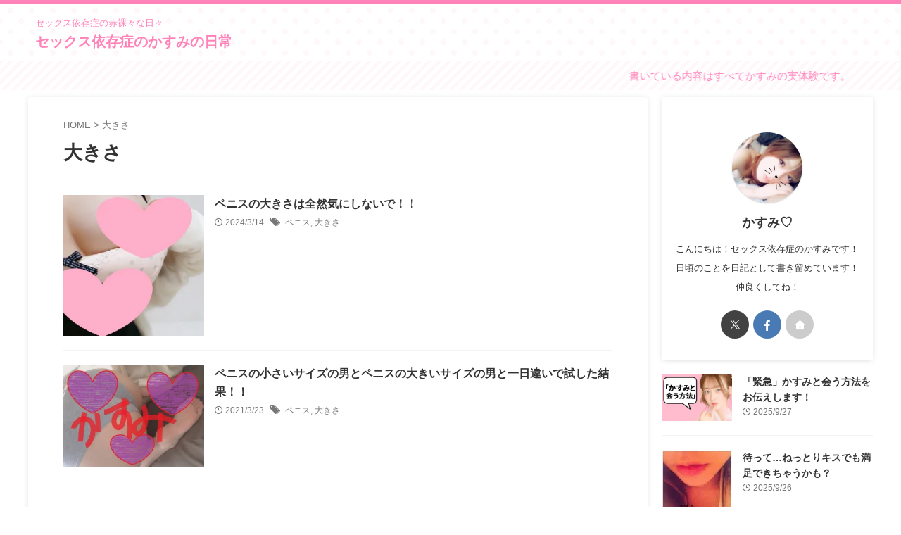

--- FILE ---
content_type: text/html; charset=UTF-8
request_url: https://k-kasumi.jp/archives/tag/%E5%A4%A7%E3%81%8D%E3%81%95
body_size: 19037
content:
<!DOCTYPE html>
<!--[if lt IE 7]>
<html class="ie6" lang="ja"> <![endif]-->
<!--[if IE 7]>
<html class="i7" lang="ja"> <![endif]-->
<!--[if IE 8]>
<html class="ie" lang="ja"> <![endif]-->
<!--[if gt IE 8]><!-->
<html lang="ja" class="s-navi-search-overlay ">
	<!--<![endif]-->
	<head prefix="og: http://ogp.me/ns# fb: http://ogp.me/ns/fb# article: http://ogp.me/ns/article#">
				<meta charset="UTF-8" >
		<meta name="viewport" content="width=device-width,initial-scale=1.0,user-scalable=no,viewport-fit=cover">
		<meta name="format-detection" content="telephone=no" >
		<meta name="referrer" content="no-referrer-when-downgrade"/>

					<meta name="robots" content="noindex,follow">
		
		<link rel="alternate" type="application/rss+xml" title="セックス依存症のかすみの日常 RSS Feed" href="https://k-kasumi.jp/feed" />
		<link rel="pingback" href="https://k-kasumi.jp/xmlrpc.php" >
		<!--[if lt IE 9]>
		<script src="https://k-kasumi.jp/wp-content/themes/affinger/js/html5shiv.js"></script>
		<![endif]-->
				<meta name='robots' content='max-image-preview:large' />
<title>大きさ | セックス依存症のかすみの日常</title>
<link rel='dns-prefetch' href='//ajax.googleapis.com' />
<link rel='dns-prefetch' href='//secure.gravatar.com' />
<link rel='dns-prefetch' href='//stats.wp.com' />
<link rel='dns-prefetch' href='//v0.wordpress.com' />
<link rel='dns-prefetch' href='//i0.wp.com' />

<!-- SEO SIMPLE PACK 3.6.2 -->
<link rel="canonical" href="https://k-kasumi.jp/archives/tag/%e5%a4%a7%e3%81%8d%e3%81%95">
<meta property="og:locale" content="ja_JP">
<meta property="og:type" content="website">
<meta property="og:image" content="https://k-kasumi.jp/wp-content/uploads/2023/09/cropped-topimage00.jpg">
<meta property="og:title" content="大きさ | セックス依存症のかすみの日常">
<meta property="og:url" content="https://k-kasumi.jp/archives/tag/%e5%a4%a7%e3%81%8d%e3%81%95">
<meta property="og:site_name" content="セックス依存症のかすみの日常">
<meta property="fb:admins" content="100065495940129">
<meta name="twitter:card" content="summary">
<!-- / SEO SIMPLE PACK -->

<script type="text/javascript">
window._wpemojiSettings = {"baseUrl":"https:\/\/s.w.org\/images\/core\/emoji\/14.0.0\/72x72\/","ext":".png","svgUrl":"https:\/\/s.w.org\/images\/core\/emoji\/14.0.0\/svg\/","svgExt":".svg","source":{"concatemoji":"https:\/\/k-kasumi.jp\/wp-includes\/js\/wp-emoji-release.min.js?ver=6.3.1"}};
/*! This file is auto-generated */
!function(i,n){var o,s,e;function c(e){try{var t={supportTests:e,timestamp:(new Date).valueOf()};sessionStorage.setItem(o,JSON.stringify(t))}catch(e){}}function p(e,t,n){e.clearRect(0,0,e.canvas.width,e.canvas.height),e.fillText(t,0,0);var t=new Uint32Array(e.getImageData(0,0,e.canvas.width,e.canvas.height).data),r=(e.clearRect(0,0,e.canvas.width,e.canvas.height),e.fillText(n,0,0),new Uint32Array(e.getImageData(0,0,e.canvas.width,e.canvas.height).data));return t.every(function(e,t){return e===r[t]})}function u(e,t,n){switch(t){case"flag":return n(e,"\ud83c\udff3\ufe0f\u200d\u26a7\ufe0f","\ud83c\udff3\ufe0f\u200b\u26a7\ufe0f")?!1:!n(e,"\ud83c\uddfa\ud83c\uddf3","\ud83c\uddfa\u200b\ud83c\uddf3")&&!n(e,"\ud83c\udff4\udb40\udc67\udb40\udc62\udb40\udc65\udb40\udc6e\udb40\udc67\udb40\udc7f","\ud83c\udff4\u200b\udb40\udc67\u200b\udb40\udc62\u200b\udb40\udc65\u200b\udb40\udc6e\u200b\udb40\udc67\u200b\udb40\udc7f");case"emoji":return!n(e,"\ud83e\udef1\ud83c\udffb\u200d\ud83e\udef2\ud83c\udfff","\ud83e\udef1\ud83c\udffb\u200b\ud83e\udef2\ud83c\udfff")}return!1}function f(e,t,n){var r="undefined"!=typeof WorkerGlobalScope&&self instanceof WorkerGlobalScope?new OffscreenCanvas(300,150):i.createElement("canvas"),a=r.getContext("2d",{willReadFrequently:!0}),o=(a.textBaseline="top",a.font="600 32px Arial",{});return e.forEach(function(e){o[e]=t(a,e,n)}),o}function t(e){var t=i.createElement("script");t.src=e,t.defer=!0,i.head.appendChild(t)}"undefined"!=typeof Promise&&(o="wpEmojiSettingsSupports",s=["flag","emoji"],n.supports={everything:!0,everythingExceptFlag:!0},e=new Promise(function(e){i.addEventListener("DOMContentLoaded",e,{once:!0})}),new Promise(function(t){var n=function(){try{var e=JSON.parse(sessionStorage.getItem(o));if("object"==typeof e&&"number"==typeof e.timestamp&&(new Date).valueOf()<e.timestamp+604800&&"object"==typeof e.supportTests)return e.supportTests}catch(e){}return null}();if(!n){if("undefined"!=typeof Worker&&"undefined"!=typeof OffscreenCanvas&&"undefined"!=typeof URL&&URL.createObjectURL&&"undefined"!=typeof Blob)try{var e="postMessage("+f.toString()+"("+[JSON.stringify(s),u.toString(),p.toString()].join(",")+"));",r=new Blob([e],{type:"text/javascript"}),a=new Worker(URL.createObjectURL(r),{name:"wpTestEmojiSupports"});return void(a.onmessage=function(e){c(n=e.data),a.terminate(),t(n)})}catch(e){}c(n=f(s,u,p))}t(n)}).then(function(e){for(var t in e)n.supports[t]=e[t],n.supports.everything=n.supports.everything&&n.supports[t],"flag"!==t&&(n.supports.everythingExceptFlag=n.supports.everythingExceptFlag&&n.supports[t]);n.supports.everythingExceptFlag=n.supports.everythingExceptFlag&&!n.supports.flag,n.DOMReady=!1,n.readyCallback=function(){n.DOMReady=!0}}).then(function(){return e}).then(function(){var e;n.supports.everything||(n.readyCallback(),(e=n.source||{}).concatemoji?t(e.concatemoji):e.wpemoji&&e.twemoji&&(t(e.twemoji),t(e.wpemoji)))}))}((window,document),window._wpemojiSettings);
</script>
<style type="text/css">
img.wp-smiley,
img.emoji {
	display: inline !important;
	border: none !important;
	box-shadow: none !important;
	height: 1em !important;
	width: 1em !important;
	margin: 0 0.07em !important;
	vertical-align: -0.1em !important;
	background: none !important;
	padding: 0 !important;
}
</style>
	<link rel='stylesheet' id='wp-block-library-css' href='https://k-kasumi.jp/wp-includes/css/dist/block-library/style.min.css?ver=6.3.1' type='text/css' media='all' />
<style id='wp-block-library-inline-css' type='text/css'>
.has-text-align-justify{text-align:justify;}
</style>
<link rel='stylesheet' id='mediaelement-css' href='https://k-kasumi.jp/wp-includes/js/mediaelement/mediaelementplayer-legacy.min.css?ver=4.2.17' type='text/css' media='all' />
<link rel='stylesheet' id='wp-mediaelement-css' href='https://k-kasumi.jp/wp-includes/js/mediaelement/wp-mediaelement.min.css?ver=6.3.1' type='text/css' media='all' />
<style id='classic-theme-styles-inline-css' type='text/css'>
/*! This file is auto-generated */
.wp-block-button__link{color:#fff;background-color:#32373c;border-radius:9999px;box-shadow:none;text-decoration:none;padding:calc(.667em + 2px) calc(1.333em + 2px);font-size:1.125em}.wp-block-file__button{background:#32373c;color:#fff;text-decoration:none}
</style>
<style id='global-styles-inline-css' type='text/css'>
body{--wp--preset--color--black: #000000;--wp--preset--color--cyan-bluish-gray: #abb8c3;--wp--preset--color--white: #ffffff;--wp--preset--color--pale-pink: #f78da7;--wp--preset--color--vivid-red: #cf2e2e;--wp--preset--color--luminous-vivid-orange: #ff6900;--wp--preset--color--luminous-vivid-amber: #fcb900;--wp--preset--color--light-green-cyan: #eefaff;--wp--preset--color--vivid-green-cyan: #00d084;--wp--preset--color--pale-cyan-blue: #8ed1fc;--wp--preset--color--vivid-cyan-blue: #0693e3;--wp--preset--color--vivid-purple: #9b51e0;--wp--preset--color--soft-red: #e92f3d;--wp--preset--color--light-grayish-red: #fdf0f2;--wp--preset--color--vivid-yellow: #ffc107;--wp--preset--color--very-pale-yellow: #fffde7;--wp--preset--color--very-light-gray: #fafafa;--wp--preset--color--very-dark-gray: #313131;--wp--preset--color--original-color-a: #4ecbfc;--wp--preset--color--original-color-b: #c7eefc;--wp--preset--color--original-color-c: #ff82b9;--wp--preset--color--original-color-d: #fff8fb;--wp--preset--gradient--vivid-cyan-blue-to-vivid-purple: linear-gradient(135deg,rgba(6,147,227,1) 0%,rgb(155,81,224) 100%);--wp--preset--gradient--light-green-cyan-to-vivid-green-cyan: linear-gradient(135deg,rgb(122,220,180) 0%,rgb(0,208,130) 100%);--wp--preset--gradient--luminous-vivid-amber-to-luminous-vivid-orange: linear-gradient(135deg,rgba(252,185,0,1) 0%,rgba(255,105,0,1) 100%);--wp--preset--gradient--luminous-vivid-orange-to-vivid-red: linear-gradient(135deg,rgba(255,105,0,1) 0%,rgb(207,46,46) 100%);--wp--preset--gradient--very-light-gray-to-cyan-bluish-gray: linear-gradient(135deg,rgb(238,238,238) 0%,rgb(169,184,195) 100%);--wp--preset--gradient--cool-to-warm-spectrum: linear-gradient(135deg,rgb(74,234,220) 0%,rgb(151,120,209) 20%,rgb(207,42,186) 40%,rgb(238,44,130) 60%,rgb(251,105,98) 80%,rgb(254,248,76) 100%);--wp--preset--gradient--blush-light-purple: linear-gradient(135deg,rgb(255,206,236) 0%,rgb(152,150,240) 100%);--wp--preset--gradient--blush-bordeaux: linear-gradient(135deg,rgb(254,205,165) 0%,rgb(254,45,45) 50%,rgb(107,0,62) 100%);--wp--preset--gradient--luminous-dusk: linear-gradient(135deg,rgb(255,203,112) 0%,rgb(199,81,192) 50%,rgb(65,88,208) 100%);--wp--preset--gradient--pale-ocean: linear-gradient(135deg,rgb(255,245,203) 0%,rgb(182,227,212) 50%,rgb(51,167,181) 100%);--wp--preset--gradient--electric-grass: linear-gradient(135deg,rgb(202,248,128) 0%,rgb(113,206,126) 100%);--wp--preset--gradient--midnight: linear-gradient(135deg,rgb(2,3,129) 0%,rgb(40,116,252) 100%);--wp--preset--font-size--small: .8em;--wp--preset--font-size--medium: 20px;--wp--preset--font-size--large: 1.5em;--wp--preset--font-size--x-large: 42px;--wp--preset--font-size--st-regular: 1em;--wp--preset--font-size--huge: 3em;--wp--preset--spacing--20: 0.44rem;--wp--preset--spacing--30: 0.67rem;--wp--preset--spacing--40: 1rem;--wp--preset--spacing--50: 1.5rem;--wp--preset--spacing--60: 2.25rem;--wp--preset--spacing--70: 3.38rem;--wp--preset--spacing--80: 5.06rem;--wp--preset--shadow--natural: 6px 6px 9px rgba(0, 0, 0, 0.2);--wp--preset--shadow--deep: 12px 12px 50px rgba(0, 0, 0, 0.4);--wp--preset--shadow--sharp: 6px 6px 0px rgba(0, 0, 0, 0.2);--wp--preset--shadow--outlined: 6px 6px 0px -3px rgba(255, 255, 255, 1), 6px 6px rgba(0, 0, 0, 1);--wp--preset--shadow--crisp: 6px 6px 0px rgba(0, 0, 0, 1);}:where(.is-layout-flex){gap: 0.5em;}:where(.is-layout-grid){gap: 0.5em;}body .is-layout-flow > .alignleft{float: left;margin-inline-start: 0;margin-inline-end: 2em;}body .is-layout-flow > .alignright{float: right;margin-inline-start: 2em;margin-inline-end: 0;}body .is-layout-flow > .aligncenter{margin-left: auto !important;margin-right: auto !important;}body .is-layout-constrained > .alignleft{float: left;margin-inline-start: 0;margin-inline-end: 2em;}body .is-layout-constrained > .alignright{float: right;margin-inline-start: 2em;margin-inline-end: 0;}body .is-layout-constrained > .aligncenter{margin-left: auto !important;margin-right: auto !important;}body .is-layout-constrained > :where(:not(.alignleft):not(.alignright):not(.alignfull)){max-width: var(--wp--style--global--content-size);margin-left: auto !important;margin-right: auto !important;}body .is-layout-constrained > .alignwide{max-width: var(--wp--style--global--wide-size);}body .is-layout-flex{display: flex;}body .is-layout-flex{flex-wrap: wrap;align-items: center;}body .is-layout-flex > *{margin: 0;}body .is-layout-grid{display: grid;}body .is-layout-grid > *{margin: 0;}:where(.wp-block-columns.is-layout-flex){gap: 2em;}:where(.wp-block-columns.is-layout-grid){gap: 2em;}:where(.wp-block-post-template.is-layout-flex){gap: 1.25em;}:where(.wp-block-post-template.is-layout-grid){gap: 1.25em;}.has-black-color{color: var(--wp--preset--color--black) !important;}.has-cyan-bluish-gray-color{color: var(--wp--preset--color--cyan-bluish-gray) !important;}.has-white-color{color: var(--wp--preset--color--white) !important;}.has-pale-pink-color{color: var(--wp--preset--color--pale-pink) !important;}.has-vivid-red-color{color: var(--wp--preset--color--vivid-red) !important;}.has-luminous-vivid-orange-color{color: var(--wp--preset--color--luminous-vivid-orange) !important;}.has-luminous-vivid-amber-color{color: var(--wp--preset--color--luminous-vivid-amber) !important;}.has-light-green-cyan-color{color: var(--wp--preset--color--light-green-cyan) !important;}.has-vivid-green-cyan-color{color: var(--wp--preset--color--vivid-green-cyan) !important;}.has-pale-cyan-blue-color{color: var(--wp--preset--color--pale-cyan-blue) !important;}.has-vivid-cyan-blue-color{color: var(--wp--preset--color--vivid-cyan-blue) !important;}.has-vivid-purple-color{color: var(--wp--preset--color--vivid-purple) !important;}.has-black-background-color{background-color: var(--wp--preset--color--black) !important;}.has-cyan-bluish-gray-background-color{background-color: var(--wp--preset--color--cyan-bluish-gray) !important;}.has-white-background-color{background-color: var(--wp--preset--color--white) !important;}.has-pale-pink-background-color{background-color: var(--wp--preset--color--pale-pink) !important;}.has-vivid-red-background-color{background-color: var(--wp--preset--color--vivid-red) !important;}.has-luminous-vivid-orange-background-color{background-color: var(--wp--preset--color--luminous-vivid-orange) !important;}.has-luminous-vivid-amber-background-color{background-color: var(--wp--preset--color--luminous-vivid-amber) !important;}.has-light-green-cyan-background-color{background-color: var(--wp--preset--color--light-green-cyan) !important;}.has-vivid-green-cyan-background-color{background-color: var(--wp--preset--color--vivid-green-cyan) !important;}.has-pale-cyan-blue-background-color{background-color: var(--wp--preset--color--pale-cyan-blue) !important;}.has-vivid-cyan-blue-background-color{background-color: var(--wp--preset--color--vivid-cyan-blue) !important;}.has-vivid-purple-background-color{background-color: var(--wp--preset--color--vivid-purple) !important;}.has-black-border-color{border-color: var(--wp--preset--color--black) !important;}.has-cyan-bluish-gray-border-color{border-color: var(--wp--preset--color--cyan-bluish-gray) !important;}.has-white-border-color{border-color: var(--wp--preset--color--white) !important;}.has-pale-pink-border-color{border-color: var(--wp--preset--color--pale-pink) !important;}.has-vivid-red-border-color{border-color: var(--wp--preset--color--vivid-red) !important;}.has-luminous-vivid-orange-border-color{border-color: var(--wp--preset--color--luminous-vivid-orange) !important;}.has-luminous-vivid-amber-border-color{border-color: var(--wp--preset--color--luminous-vivid-amber) !important;}.has-light-green-cyan-border-color{border-color: var(--wp--preset--color--light-green-cyan) !important;}.has-vivid-green-cyan-border-color{border-color: var(--wp--preset--color--vivid-green-cyan) !important;}.has-pale-cyan-blue-border-color{border-color: var(--wp--preset--color--pale-cyan-blue) !important;}.has-vivid-cyan-blue-border-color{border-color: var(--wp--preset--color--vivid-cyan-blue) !important;}.has-vivid-purple-border-color{border-color: var(--wp--preset--color--vivid-purple) !important;}.has-vivid-cyan-blue-to-vivid-purple-gradient-background{background: var(--wp--preset--gradient--vivid-cyan-blue-to-vivid-purple) !important;}.has-light-green-cyan-to-vivid-green-cyan-gradient-background{background: var(--wp--preset--gradient--light-green-cyan-to-vivid-green-cyan) !important;}.has-luminous-vivid-amber-to-luminous-vivid-orange-gradient-background{background: var(--wp--preset--gradient--luminous-vivid-amber-to-luminous-vivid-orange) !important;}.has-luminous-vivid-orange-to-vivid-red-gradient-background{background: var(--wp--preset--gradient--luminous-vivid-orange-to-vivid-red) !important;}.has-very-light-gray-to-cyan-bluish-gray-gradient-background{background: var(--wp--preset--gradient--very-light-gray-to-cyan-bluish-gray) !important;}.has-cool-to-warm-spectrum-gradient-background{background: var(--wp--preset--gradient--cool-to-warm-spectrum) !important;}.has-blush-light-purple-gradient-background{background: var(--wp--preset--gradient--blush-light-purple) !important;}.has-blush-bordeaux-gradient-background{background: var(--wp--preset--gradient--blush-bordeaux) !important;}.has-luminous-dusk-gradient-background{background: var(--wp--preset--gradient--luminous-dusk) !important;}.has-pale-ocean-gradient-background{background: var(--wp--preset--gradient--pale-ocean) !important;}.has-electric-grass-gradient-background{background: var(--wp--preset--gradient--electric-grass) !important;}.has-midnight-gradient-background{background: var(--wp--preset--gradient--midnight) !important;}.has-small-font-size{font-size: var(--wp--preset--font-size--small) !important;}.has-medium-font-size{font-size: var(--wp--preset--font-size--medium) !important;}.has-large-font-size{font-size: var(--wp--preset--font-size--large) !important;}.has-x-large-font-size{font-size: var(--wp--preset--font-size--x-large) !important;}
.wp-block-navigation a:where(:not(.wp-element-button)){color: inherit;}
:where(.wp-block-post-template.is-layout-flex){gap: 1.25em;}:where(.wp-block-post-template.is-layout-grid){gap: 1.25em;}
:where(.wp-block-columns.is-layout-flex){gap: 2em;}:where(.wp-block-columns.is-layout-grid){gap: 2em;}
.wp-block-pullquote{font-size: 1.5em;line-height: 1.6;}
</style>
<link rel='stylesheet' id='colorbox-css' href='https://k-kasumi.jp/wp-content/plugins/simple-colorbox/themes/theme1/colorbox.css?ver=6.3.1' type='text/css' media='screen' />
<link rel='stylesheet' id='normalize-css' href='https://k-kasumi.jp/wp-content/themes/affinger/css/normalize.css?ver=1.5.9' type='text/css' media='all' />
<link rel='stylesheet' id='st_svg-css' href='https://k-kasumi.jp/wp-content/themes/affinger/st_svg/style.css?ver=6.3.1' type='text/css' media='all' />
<link rel='stylesheet' id='slick-css' href='https://k-kasumi.jp/wp-content/themes/affinger/vendor/slick/slick.css?ver=1.8.0' type='text/css' media='all' />
<link rel='stylesheet' id='slick-theme-css' href='https://k-kasumi.jp/wp-content/themes/affinger/vendor/slick/slick-theme.css?ver=1.8.0' type='text/css' media='all' />
<link rel='stylesheet' id='fonts-googleapis-custom-css' href='https://fonts.googleapis.com/css2?family=Lexend%3Awght%40700&#038;ver=6.3.1#038;display=swap' type='text/css' media='all' />
<link rel='stylesheet' id='style-css' href='https://k-kasumi.jp/wp-content/themes/affinger/style.css?ver=6.3.1' type='text/css' media='all' />
<link rel='stylesheet' id='child-style-css' href='https://k-kasumi.jp/wp-content/themes/affinger-child/style.css?ver=6.3.1' type='text/css' media='all' />
<link rel='stylesheet' id='single-css' href='https://k-kasumi.jp/wp-content/themes/affinger/st-rankcss.php' type='text/css' media='all' />
<link rel='stylesheet' id='st-themecss-css' href='https://k-kasumi.jp/wp-content/themes/affinger/st-themecss-loader.php?ver=6.3.1' type='text/css' media='all' />
<link rel='stylesheet' id='jetpack_css-css' href='https://k-kasumi.jp/wp-content/plugins/jetpack/css/jetpack.css?ver=12.6.3' type='text/css' media='all' />
<script type='text/javascript' src='//ajax.googleapis.com/ajax/libs/jquery/1.11.3/jquery.min.js?ver=1.11.3' id='jquery-js'></script>
<!-- This site uses the Better Analytics plugin.  https://marketplace.digitalpoint.com/better-analytics.3354/item -->
<script type='text/javascript' src='https://k-kasumi.jp/wp-content/plugins/better-analytics/js/loader.php?ver=1.2.7.js' ></script><link rel="https://api.w.org/" href="https://k-kasumi.jp/wp-json/" /><link rel="alternate" type="application/json" href="https://k-kasumi.jp/wp-json/wp/v2/tags/48" />                <script>
                    var ajaxUrl = 'https://k-kasumi.jp/wp-admin/admin-ajax.php';
                </script>
        	<style>img#wpstats{display:none}</style>
		
<!-- Simple Colorbox Plugin v1.6.1 by Ryan Hellyer ... https://geek.hellyer.kiwi/products/simple-colorbox/ -->
<meta name="thumbnail" content="https://k-kasumi.jp/wp-content/uploads/2024/04/2024-04-11_211131.png">
<style type="text/css">.recentcomments a{display:inline !important;padding:0 !important;margin:0 !important;}</style><noscript><style>.lazyload[data-src]{display:none !important;}</style></noscript><style>.lazyload{background-image:none !important;}.lazyload:before{background-image:none !important;}</style><style type="text/css" id="custom-background-css">
body.custom-background { background-color: #ffffff; }
</style>
	<style type="text/css" id="wp-custom-css">a.damywidgets {
	text-decoration: none;
	display: block;
}

a.damywidgets:hover {
	opacity:.5;
}

iframe, .st-mcbutton {
    margin-bottom: 0;
    display: block;
}</style>		
<!-- OGP -->

<meta property="og:type" content="website">
<meta property="og:title" content="セックス依存症のかすみの日常">
<meta property="og:url" content="https://k-kasumi.jp">
<meta property="og:description" content="セックス依存症の赤裸々な日々">
<meta property="og:site_name" content="セックス依存症のかすみの日常">
<meta property="og:image" content="https://k-kasumi.jp/wp-content/uploads/2024/04/2024-04-11_211131.png">


<!-- /OGP -->
			
			<script>
			(function (window, document, $, undefined) {
				'use strict';

				function transparentize(selector) {
					var scrollTop = $(window).scrollTop();
					var windowHeight = $(window).height();

					$(selector).each(function () {
						var $img = $(this);
						var imgTop = $img.offset().top;

						if (imgTop >= scrollTop + windowHeight) {
							$img.css("opacity", "0");
						}
					});
				}

				function fadeIn(selector) {
					var scrollTop = $(window).scrollTop();
					var windowHeight = $(window).height();

					$(selector).each(function () {
						var $img = $(this);
						var imgTop = $img.offset().top;

						if (scrollTop > imgTop - windowHeight + 100) {
							$img.animate({
								"opacity": "1"
							}, 1000);
						}
					});
				}

				$(function () {
					var timer;
					var selector = 'img';
					var onEvent = fadeIn.bind(null, selector);

					transparentize(selector);

					$(window).on('orientationchange resize', function () {
						if (timer) {
							clearTimeout(timer);
						}

						timer = setTimeout(onEvent, 100);
					});

					$(window).scroll(onEvent);
				});
			}(window, window.document, jQuery));
		</script>
	


<script>
	(function (window, document, $, undefined) {
		'use strict';

		var SlideBox = (function () {
			/**
			 * @param $element
			 *
			 * @constructor
			 */
			function SlideBox($element) {
				this._$element = $element;
			}

			SlideBox.prototype.$content = function () {
				return this._$element.find('[data-st-slidebox-content]');
			};

			SlideBox.prototype.$toggle = function () {
				return this._$element.find('[data-st-slidebox-toggle]');
			};

			SlideBox.prototype.$icon = function () {
				return this._$element.find('[data-st-slidebox-icon]');
			};

			SlideBox.prototype.$text = function () {
				return this._$element.find('[data-st-slidebox-text]');
			};

			SlideBox.prototype.is_expanded = function () {
				return !!(this._$element.filter('[data-st-slidebox-expanded="true"]').length);
			};

			SlideBox.prototype.expand = function () {
				var self = this;

				this.$content().slideDown()
					.promise()
					.then(function () {
						var $icon = self.$icon();
						var $text = self.$text();

						$icon.removeClass($icon.attr('data-st-slidebox-icon-collapsed'))
							.addClass($icon.attr('data-st-slidebox-icon-expanded'))

						$text.text($text.attr('data-st-slidebox-text-expanded'))

						self._$element.removeClass('is-collapsed')
							.addClass('is-expanded');

						self._$element.attr('data-st-slidebox-expanded', 'true');
					});
			};

			SlideBox.prototype.collapse = function () {
				var self = this;

				this.$content().slideUp()
					.promise()
					.then(function () {
						var $icon = self.$icon();
						var $text = self.$text();

						$icon.removeClass($icon.attr('data-st-slidebox-icon-expanded'))
							.addClass($icon.attr('data-st-slidebox-icon-collapsed'))

						$text.text($text.attr('data-st-slidebox-text-collapsed'))

						self._$element.removeClass('is-expanded')
							.addClass('is-collapsed');

						self._$element.attr('data-st-slidebox-expanded', 'false');
					});
			};

			SlideBox.prototype.toggle = function () {
				if (this.is_expanded()) {
					this.collapse();
				} else {
					this.expand();
				}
			};

			SlideBox.prototype.add_event_listeners = function () {
				var self = this;

				this.$toggle().on('click', function (event) {
					self.toggle();
				});
			};

			SlideBox.prototype.initialize = function () {
				this.add_event_listeners();
			};

			return SlideBox;
		}());

		function on_ready() {
			var slideBoxes = [];

			$('[data-st-slidebox]').each(function () {
				var $element = $(this);
				var slideBox = new SlideBox($element);

				slideBoxes.push(slideBox);

				slideBox.initialize();
			});

			return slideBoxes;
		}

		$(on_ready);
	}(window, window.document, jQuery));
</script>

<script>
	(function (window, document, $, undefined) {
		'use strict';

		$(function(){
		  $('#st-tab-menu li').on('click', function(){
			if($(this).not('active')){
			  $(this).addClass('active').siblings('li').removeClass('active');
			  var index = $('#st-tab-menu li').index(this);
			  $('#st-tab-menu + #st-tab-box div').eq(index).addClass('active').siblings('div').removeClass('active');
			}
		  });
		});
	}(window, window.document, jQuery));
</script>

<script>
	(function (window, document, $, undefined) {
		'use strict';

		$(function(){
			/* 第一階層のみの目次にクラスを挿入 */
			$("#toc_container:not(:has(ul ul))").addClass("only-toc");
			/* アコーディオンメニュー内のカテゴリーにクラス追加 */
			$(".st-ac-box ul:has(.cat-item)").each(function(){
				$(this).addClass("st-ac-cat");
			});
		});
	}(window, window.document, jQuery));
</script>

<script>
	(function (window, document, $, undefined) {
		'use strict';

		$(function(){
							$( '.post h4:not([class^="is-style-st-heading-custom-"]):not([class*=" is-style-st-heading-custom-"]):not(.st-css-no):not(.st-matome):not(.rankh4):not(#reply-title):not(.point)' ).wrap( '<div class="st-h4husen-shadow"></div>' );
				$( '.h4modoki' ).wrap( '<div class="st-h4husen-shadow"></div>' );
									$('.st-star').parent('.rankh4').css('padding-bottom','5px'); // スターがある場合のランキング見出し調整
		});
	}(window, window.document, jQuery));
</script>



	<script>
		(function (window, document, $, undefined) {
			'use strict';

			$(function() {
				$('.is-style-st-paragraph-kaiwa').wrapInner('<span class="st-paragraph-kaiwa-text">');
			});
		}(window, window.document, jQuery));
	</script>

	<script>
		(function (window, document, $, undefined) {
			'use strict';

			$(function() {
				$('.is-style-st-paragraph-kaiwa-b').wrapInner('<span class="st-paragraph-kaiwa-text">');
			});
		}(window, window.document, jQuery));
	</script>

<script>
	/* Gutenbergスタイルを調整 */
	(function (window, document, $, undefined) {
		'use strict';

		$(function() {
			$( '[class^="is-style-st-paragraph-"],[class*=" is-style-st-paragraph-"]' ).wrapInner( '<span class="st-noflex"></span>' );
		});
	}(window, window.document, jQuery));
</script>



			</head>
	<body class="archive tag tag-48 custom-background not-front-page" >				<div id="st-ami">
				<div id="wrapper" class="" ontouchstart="">
				<div id="wrapper-in">

					

<header id="">
	<div id="header-full">
		<div id="headbox-bg">
			<div id="headbox">

					<nav id="s-navi" class="pcnone" data-st-nav data-st-nav-type="normal">
		<dl class="acordion is-active" data-st-nav-primary>
			<dt class="trigger">
				<p class="acordion_button"><span class="op op-menu has-text"><i class="st-fa st-svg-menu_thin"></i></span></p>

									<p class="acordion_button acordion_button_search"><span class="op op-search"><i class="st-fa st-svg-search_s op-search-close_thin"></i></span></p>
				
									<div id="st-mobile-logo"></div>
				
				<!-- 追加メニュー -->
				
				<!-- 追加メニュー2 -->
				
			</dt>

			<dd class="acordion_tree">
				<div class="acordion_tree_content">

					
					<div class="menu-%e3%83%9b%e3%83%bc%e3%83%a0-container"><ul id="menu-%e3%83%9b%e3%83%bc%e3%83%a0" class="menu"><li id="menu-item-1821" class="menu-item menu-item-type-taxonomy menu-item-object-category menu-item-1821"><a href="https://k-kasumi.jp/archives/category/%e3%82%bb%e3%83%83%e3%82%af%e3%82%b9%e4%be%9d%e5%ad%98%e6%97%a5%e8%a8%98"><span class="menu-item-label">セックス依存日記</span></a></li>
<li id="menu-item-1822" class="menu-item menu-item-type-taxonomy menu-item-object-category menu-item-1822"><a href="https://k-kasumi.jp/archives/category/%e3%82%a8%e3%83%83%e3%83%81"><span class="menu-item-label">エッチ</span></a></li>
<li id="menu-item-1823" class="menu-item menu-item-type-taxonomy menu-item-object-category menu-item-1823"><a href="https://k-kasumi.jp/archives/category/%e3%81%b2%e3%81%a8%e3%82%8a%e3%82%a8%e3%83%83%e3%83%81"><span class="menu-item-label">ひとりエッチ</span></a></li>
<li id="menu-item-1824" class="menu-item menu-item-type-taxonomy menu-item-object-category menu-item-1824"><a href="https://k-kasumi.jp/archives/category/%e5%87%ba%e4%bc%9a%e3%81%84"><span class="menu-item-label">出会い</span></a></li>
<li id="menu-item-1825" class="menu-item menu-item-type-taxonomy menu-item-object-category menu-item-1825"><a href="https://k-kasumi.jp/archives/category/%e7%b0%a1%e5%8d%98%e3%81%aa%e3%82%a8%e3%83%ad%e3%83%86%e3%82%af"><span class="menu-item-label">簡単なエロテク</span></a></li>
<li id="menu-item-1826" class="menu-item menu-item-type-taxonomy menu-item-object-category menu-item-1826"><a href="https://k-kasumi.jp/archives/category/%e5%87%ba%e4%bc%9a%e3%81%84%e3%81%ae%e5%9f%ba%e7%a4%8e%e7%9f%a5%e8%ad%98"><span class="menu-item-label">出会いの基礎知識</span></a></li>
<li id="menu-item-1827" class="menu-item menu-item-type-taxonomy menu-item-object-category menu-item-1827"><a href="https://k-kasumi.jp/archives/category/%e3%82%bb%e3%83%95%e3%83%ac"><span class="menu-item-label">セフレ</span></a></li>
<li id="menu-item-1828" class="menu-item menu-item-type-taxonomy menu-item-object-category menu-item-1828"><a href="https://k-kasumi.jp/archives/category/%e4%b8%ad%e5%b9%b4%e7%94%b7%e6%80%a7%e3%82%bb%e3%83%83%e3%82%af%e3%82%b9"><span class="menu-item-label">中年男性セックス</span></a></li>
</ul></div>
					<div class="clear"></div>

					
				</div>
			</dd>

							<dd class="acordion_search">
					<div class="acordion_search_content">
													<div id="search" class="search-custom-d">
	<form method="get" id="searchform" action="https://k-kasumi.jp/">
		<label class="hidden" for="s">
					</label>
		<input type="text" placeholder="探してみる" value="" name="s" id="s" />
		<input type="submit" value="&#xf002;" class="st-fa" id="searchsubmit" />
	</form>
</div>
<!-- /stinger -->
											</div>
				</dd>
					</dl>

					</nav>

									<div id="header-l">
						
						<div id="st-text-logo">
							
    
		
			<!-- キャプション -->
			
				          		 	 <p class="descr sitenametop">
           		     	セックス依存症の赤裸々な日々           			 </p>
				
			
			<!-- ロゴ又はブログ名 -->
			          		  <p class="sitename"><a href="https://k-kasumi.jp/">
              		                  		    セックス依存症のかすみの日常               		           		  </a></p>
        				<!-- ロゴ又はブログ名ここまで -->

		
	
						</div>
					</div><!-- /#header-l -->
				
				<div id="header-r" class="smanone">
						
	<div class="footermenust st-menu-side"></div>
				</div><!-- /#header-r -->

			</div><!-- /#headbox -->
		</div><!-- /#headbox-bg clearfix -->

		
					<div id="st-header-top-widgets-box">
				<div class="st-content-width">
					
		<div id="st_custom_html_widget-8" class="widget_text top-content widget_st_custom_html_widget">
		
		<div class="textwidget custom-html-widget">
			<div class="st-marquee"><p><a rel="nofollow" href="https://affinger-demo.com/skin0/sampleguide/">書いている内容はすべてかすみの実体験です。</a></p></div>		</div>

		</div>
						</div>
			</div>
		
					<div id="st-mobile-link-design">
					
	<div class="footermenust st-menu-side"></div>
			</div>
		
		
			

			<div id="gazou-wide">
												<div id="st-headerbox">
						<div id="st-header">
						</div>
					</div>
									</div>
		
	</div><!-- #header-full -->

	





</header>

					<div id="content-w">

						
						

<div id="content" class="clearfix">
	<div id="contentInner">
		<main >
			<article>
				<!--ぱんくず -->
									<div id="breadcrumb">
					<ol>
						<li><a href="https://k-kasumi.jp"><span>HOME</span></a> > </li>
						<li>大きさ</li>
					</ol>
					</div>
								<!--/ ぱんくず -->
				<!--ループ開始-->
				<div class="post">
					<h1 class="entry-title">
													大きさ											</h1>
				</div><!-- /post -->
				<aside>
					<div class="kanren ">
			
		<dl class="clearfix">
			<dt><a href="https://k-kasumi.jp/archives/3811">
											<img width="529" height="529" src="[data-uri]" class="attachment-full size-full wp-post-image lazyload" alt="" decoding="async" fetchpriority="high"   data-attachment-id="3810" data-permalink="https://k-kasumi.jp/archives/3811/attachment-0-46" data-orig-file="https://i0.wp.com/k-kasumi.jp/wp-content/uploads/2016/05/6c00a0d587647023ac7689365bfccf69.jpg?fit=529%2C529&amp;ssl=1" data-orig-size="529,529" data-comments-opened="1" data-image-meta="{&quot;aperture&quot;:&quot;0&quot;,&quot;credit&quot;:&quot;&quot;,&quot;camera&quot;:&quot;&quot;,&quot;caption&quot;:&quot;&quot;,&quot;created_timestamp&quot;:&quot;0&quot;,&quot;copyright&quot;:&quot;&quot;,&quot;focal_length&quot;:&quot;0&quot;,&quot;iso&quot;:&quot;0&quot;,&quot;shutter_speed&quot;:&quot;0&quot;,&quot;title&quot;:&quot;&quot;,&quot;orientation&quot;:&quot;0&quot;}" data-image-title="14471976973 (2)kかすみちかすみち" data-image-description="" data-image-caption="" data-medium-file="https://i0.wp.com/k-kasumi.jp/wp-content/uploads/2016/05/6c00a0d587647023ac7689365bfccf69.jpg?fit=300%2C300&amp;ssl=1" data-large-file="https://i0.wp.com/k-kasumi.jp/wp-content/uploads/2016/05/6c00a0d587647023ac7689365bfccf69.jpg?fit=529%2C529&amp;ssl=1" data-src="https://i0.wp.com/k-kasumi.jp/wp-content/uploads/2016/05/6c00a0d587647023ac7689365bfccf69.jpg?fit=529%2C529&ssl=1" data-srcset="https://i0.wp.com/k-kasumi.jp/wp-content/uploads/2016/05/6c00a0d587647023ac7689365bfccf69.jpg?w=529&amp;ssl=1 529w, https://i0.wp.com/k-kasumi.jp/wp-content/uploads/2016/05/6c00a0d587647023ac7689365bfccf69.jpg?resize=150%2C150&amp;ssl=1 150w, https://i0.wp.com/k-kasumi.jp/wp-content/uploads/2016/05/6c00a0d587647023ac7689365bfccf69.jpg?resize=300%2C300&amp;ssl=1 300w, https://i0.wp.com/k-kasumi.jp/wp-content/uploads/2016/05/6c00a0d587647023ac7689365bfccf69.jpg?resize=100%2C100&amp;ssl=1 100w" data-sizes="auto" data-eio-rwidth="529" data-eio-rheight="529" /><noscript><img width="529" height="529" src="https://i0.wp.com/k-kasumi.jp/wp-content/uploads/2016/05/6c00a0d587647023ac7689365bfccf69.jpg?fit=529%2C529&amp;ssl=1" class="attachment-full size-full wp-post-image" alt="" decoding="async" fetchpriority="high" srcset="https://i0.wp.com/k-kasumi.jp/wp-content/uploads/2016/05/6c00a0d587647023ac7689365bfccf69.jpg?w=529&amp;ssl=1 529w, https://i0.wp.com/k-kasumi.jp/wp-content/uploads/2016/05/6c00a0d587647023ac7689365bfccf69.jpg?resize=150%2C150&amp;ssl=1 150w, https://i0.wp.com/k-kasumi.jp/wp-content/uploads/2016/05/6c00a0d587647023ac7689365bfccf69.jpg?resize=300%2C300&amp;ssl=1 300w, https://i0.wp.com/k-kasumi.jp/wp-content/uploads/2016/05/6c00a0d587647023ac7689365bfccf69.jpg?resize=100%2C100&amp;ssl=1 100w" sizes="(max-width: 529px) 100vw, 529px" data-attachment-id="3810" data-permalink="https://k-kasumi.jp/archives/3811/attachment-0-46" data-orig-file="https://i0.wp.com/k-kasumi.jp/wp-content/uploads/2016/05/6c00a0d587647023ac7689365bfccf69.jpg?fit=529%2C529&amp;ssl=1" data-orig-size="529,529" data-comments-opened="1" data-image-meta="{&quot;aperture&quot;:&quot;0&quot;,&quot;credit&quot;:&quot;&quot;,&quot;camera&quot;:&quot;&quot;,&quot;caption&quot;:&quot;&quot;,&quot;created_timestamp&quot;:&quot;0&quot;,&quot;copyright&quot;:&quot;&quot;,&quot;focal_length&quot;:&quot;0&quot;,&quot;iso&quot;:&quot;0&quot;,&quot;shutter_speed&quot;:&quot;0&quot;,&quot;title&quot;:&quot;&quot;,&quot;orientation&quot;:&quot;0&quot;}" data-image-title="14471976973 (2)kかすみちかすみち" data-image-description="" data-image-caption="" data-medium-file="https://i0.wp.com/k-kasumi.jp/wp-content/uploads/2016/05/6c00a0d587647023ac7689365bfccf69.jpg?fit=300%2C300&amp;ssl=1" data-large-file="https://i0.wp.com/k-kasumi.jp/wp-content/uploads/2016/05/6c00a0d587647023ac7689365bfccf69.jpg?fit=529%2C529&amp;ssl=1" data-eio="l" /></noscript>									</a></dt>
			<dd>
				
				<h3><a href="https://k-kasumi.jp/archives/3811">
						ペニスの大きさは全然気にしないで！！					</a></h3>

					<div class="blog_info">
		<p>
							<i class="st-fa st-svg-clock-o"></i>2024/3/14										&nbsp;<span class="pcone">
						<i class="st-fa st-svg-tags"></i>&nbsp;<a href="https://k-kasumi.jp/archives/tag/%e3%83%9a%e3%83%8b%e3%82%b9" rel="tag">ペニス</a>, <a href="https://k-kasumi.jp/archives/tag/%e5%a4%a7%e3%81%8d%e3%81%95" rel="tag">大きさ</a>				</span>
					</p>
	</div>

				
				
			</dd>
		</dl>
			
		<dl class="clearfix">
			<dt><a href="https://k-kasumi.jp/archives/7605">
											<img width="821" height="595" src="[data-uri]" class="attachment-full size-full wp-post-image lazyload" alt="" decoding="async"   data-attachment-id="10684" data-permalink="https://k-kasumi.jp/archives/7605/20210116kasumi" data-orig-file="https://i0.wp.com/k-kasumi.jp/wp-content/uploads/2021/01/20210116kasumi.jpg?fit=821%2C595&amp;ssl=1" data-orig-size="821,595" data-comments-opened="1" data-image-meta="{&quot;aperture&quot;:&quot;0&quot;,&quot;credit&quot;:&quot;&quot;,&quot;camera&quot;:&quot;&quot;,&quot;caption&quot;:&quot;&quot;,&quot;created_timestamp&quot;:&quot;0&quot;,&quot;copyright&quot;:&quot;&quot;,&quot;focal_length&quot;:&quot;0&quot;,&quot;iso&quot;:&quot;0&quot;,&quot;shutter_speed&quot;:&quot;0&quot;,&quot;title&quot;:&quot;&quot;,&quot;orientation&quot;:&quot;1&quot;}" data-image-title="20210116kasumi" data-image-description="" data-image-caption="" data-medium-file="https://i0.wp.com/k-kasumi.jp/wp-content/uploads/2021/01/20210116kasumi.jpg?fit=300%2C217&amp;ssl=1" data-large-file="https://i0.wp.com/k-kasumi.jp/wp-content/uploads/2021/01/20210116kasumi.jpg?fit=821%2C595&amp;ssl=1" data-src="https://i0.wp.com/k-kasumi.jp/wp-content/uploads/2021/01/20210116kasumi.jpg?fit=821%2C595&ssl=1" data-srcset="https://i0.wp.com/k-kasumi.jp/wp-content/uploads/2021/01/20210116kasumi.jpg?w=821&amp;ssl=1 821w, https://i0.wp.com/k-kasumi.jp/wp-content/uploads/2021/01/20210116kasumi.jpg?resize=300%2C217&amp;ssl=1 300w, https://i0.wp.com/k-kasumi.jp/wp-content/uploads/2021/01/20210116kasumi.jpg?resize=768%2C557&amp;ssl=1 768w" data-sizes="auto" data-eio-rwidth="821" data-eio-rheight="595" /><noscript><img width="821" height="595" src="https://i0.wp.com/k-kasumi.jp/wp-content/uploads/2021/01/20210116kasumi.jpg?fit=821%2C595&amp;ssl=1" class="attachment-full size-full wp-post-image" alt="" decoding="async" srcset="https://i0.wp.com/k-kasumi.jp/wp-content/uploads/2021/01/20210116kasumi.jpg?w=821&amp;ssl=1 821w, https://i0.wp.com/k-kasumi.jp/wp-content/uploads/2021/01/20210116kasumi.jpg?resize=300%2C217&amp;ssl=1 300w, https://i0.wp.com/k-kasumi.jp/wp-content/uploads/2021/01/20210116kasumi.jpg?resize=768%2C557&amp;ssl=1 768w" sizes="(max-width: 821px) 100vw, 821px" data-attachment-id="10684" data-permalink="https://k-kasumi.jp/archives/7605/20210116kasumi" data-orig-file="https://i0.wp.com/k-kasumi.jp/wp-content/uploads/2021/01/20210116kasumi.jpg?fit=821%2C595&amp;ssl=1" data-orig-size="821,595" data-comments-opened="1" data-image-meta="{&quot;aperture&quot;:&quot;0&quot;,&quot;credit&quot;:&quot;&quot;,&quot;camera&quot;:&quot;&quot;,&quot;caption&quot;:&quot;&quot;,&quot;created_timestamp&quot;:&quot;0&quot;,&quot;copyright&quot;:&quot;&quot;,&quot;focal_length&quot;:&quot;0&quot;,&quot;iso&quot;:&quot;0&quot;,&quot;shutter_speed&quot;:&quot;0&quot;,&quot;title&quot;:&quot;&quot;,&quot;orientation&quot;:&quot;1&quot;}" data-image-title="20210116kasumi" data-image-description="" data-image-caption="" data-medium-file="https://i0.wp.com/k-kasumi.jp/wp-content/uploads/2021/01/20210116kasumi.jpg?fit=300%2C217&amp;ssl=1" data-large-file="https://i0.wp.com/k-kasumi.jp/wp-content/uploads/2021/01/20210116kasumi.jpg?fit=821%2C595&amp;ssl=1" data-eio="l" /></noscript>									</a></dt>
			<dd>
				
				<h3><a href="https://k-kasumi.jp/archives/7605">
						ペニスの小さいサイズの男とペニスの大きいサイズの男と一日違いで試した結果！！					</a></h3>

					<div class="blog_info">
		<p>
							<i class="st-fa st-svg-clock-o"></i>2021/3/23										&nbsp;<span class="pcone">
						<i class="st-fa st-svg-tags"></i>&nbsp;<a href="https://k-kasumi.jp/archives/tag/%e3%83%9a%e3%83%8b%e3%82%b9" rel="tag">ペニス</a>, <a href="https://k-kasumi.jp/archives/tag/%e5%a4%a7%e3%81%8d%e3%81%95" rel="tag">大きさ</a>				</span>
					</p>
	</div>

				
				
			</dd>
		</dl>
	</div>
						<div class="st-pagelink">
		<div class="st-pagelink-in">
				</div>
	</div>
				</aside>
			</article>
		</main>
	</div>
	<!-- /#contentInner -->
	

	
			<div id="side">
			<aside>
									<div class="side-topad">
													<div id="authorst_widget-5" class="side-widgets widget_authorst_widget"><div class="st-author-box st-author-master">

<div class="st-author-profile">
		<div class="st-author-profile-avatar">
								<img src="[data-uri]" alt="" width="150px" height="150px" data-src="https://k-kasumi.jp/wp-content/uploads/2023/09/kasumi3-1.jpg" decoding="async" class="lazyload" data-eio-rwidth="466" data-eio-rheight="523"><noscript><img src="https://k-kasumi.jp/wp-content/uploads/2023/09/kasumi3-1.jpg" alt="" width="150px" height="150px" data-eio="l"></noscript>
			</div>

	<div class="post st-author-profile-content">
		<p class="st-author-nickname">かすみ♡</p>
		<p class="st-author-description">こんにちは！セックス依存症のかすみです！日頃のことを日記として書き留めています！仲良くしてね！</p>
		<div class="sns">
			<ul class="profile-sns clearfix">

									<li class="twitter"><a rel="nofollow" href="https://twitter.com/kawakamikasumi3" target="_blank" title="twitter"><i class="st-fa st-svg-twitter" aria-hidden="true"></i></a></li>
				
									<li class="facebook"><a rel="nofollow" href="https://www.facebook.com/profile.php?id=100065495940129" target="_blank" title="facebook"><i class="st-fa st-svg-facebook" aria-hidden="true"></i></a></li>
				
				
				
				
				
				
									<li class="author-homepage"><a rel="nofollow" href="https://k-kasumi.jp" target="_blank" title="home"><i class="st-fa st-svg-home" aria-hidden="true"></i></a></li>
				
			</ul>
		</div>
			</div>
</div>
</div></div><div id="newentry_widget-3" class="side-widgets widget_newentry_widget"><div class="newentrybox"><div class="kanren ">
							
			<dl class="clearfix">
				<dt><a href="https://k-kasumi.jp/archives/11654">
													<img width="1536" height="1024" src="[data-uri]" class="attachment-full size-full wp-post-image lazyload" alt="" decoding="async"   data-attachment-id="11655" data-permalink="https://k-kasumi.jp/archives/11654/image0-2-2" data-orig-file="https://i0.wp.com/k-kasumi.jp/wp-content/uploads/2025/09/image0-2.jpg?fit=1536%2C1024&amp;ssl=1" data-orig-size="1536,1024" data-comments-opened="1" data-image-meta="{&quot;aperture&quot;:&quot;0&quot;,&quot;credit&quot;:&quot;&quot;,&quot;camera&quot;:&quot;&quot;,&quot;caption&quot;:&quot;&quot;,&quot;created_timestamp&quot;:&quot;0&quot;,&quot;copyright&quot;:&quot;&quot;,&quot;focal_length&quot;:&quot;0&quot;,&quot;iso&quot;:&quot;0&quot;,&quot;shutter_speed&quot;:&quot;0&quot;,&quot;title&quot;:&quot;&quot;,&quot;orientation&quot;:&quot;0&quot;}" data-image-title="image0 (2)" data-image-description="" data-image-caption="" data-medium-file="https://i0.wp.com/k-kasumi.jp/wp-content/uploads/2025/09/image0-2.jpg?fit=300%2C200&amp;ssl=1" data-large-file="https://i0.wp.com/k-kasumi.jp/wp-content/uploads/2025/09/image0-2.jpg?fit=1024%2C683&amp;ssl=1" data-src="https://i0.wp.com/k-kasumi.jp/wp-content/uploads/2025/09/image0-2.jpg?fit=1536%2C1024&ssl=1" data-srcset="https://i0.wp.com/k-kasumi.jp/wp-content/uploads/2025/09/image0-2.jpg?w=1536&amp;ssl=1 1536w, https://i0.wp.com/k-kasumi.jp/wp-content/uploads/2025/09/image0-2.jpg?resize=300%2C200&amp;ssl=1 300w, https://i0.wp.com/k-kasumi.jp/wp-content/uploads/2025/09/image0-2.jpg?resize=1024%2C683&amp;ssl=1 1024w, https://i0.wp.com/k-kasumi.jp/wp-content/uploads/2025/09/image0-2.jpg?resize=768%2C512&amp;ssl=1 768w" data-sizes="auto" data-eio-rwidth="1536" data-eio-rheight="1024" /><noscript><img width="1536" height="1024" src="https://i0.wp.com/k-kasumi.jp/wp-content/uploads/2025/09/image0-2.jpg?fit=1536%2C1024&amp;ssl=1" class="attachment-full size-full wp-post-image" alt="" decoding="async" srcset="https://i0.wp.com/k-kasumi.jp/wp-content/uploads/2025/09/image0-2.jpg?w=1536&amp;ssl=1 1536w, https://i0.wp.com/k-kasumi.jp/wp-content/uploads/2025/09/image0-2.jpg?resize=300%2C200&amp;ssl=1 300w, https://i0.wp.com/k-kasumi.jp/wp-content/uploads/2025/09/image0-2.jpg?resize=1024%2C683&amp;ssl=1 1024w, https://i0.wp.com/k-kasumi.jp/wp-content/uploads/2025/09/image0-2.jpg?resize=768%2C512&amp;ssl=1 768w" sizes="(max-width: 1536px) 100vw, 1536px" data-attachment-id="11655" data-permalink="https://k-kasumi.jp/archives/11654/image0-2-2" data-orig-file="https://i0.wp.com/k-kasumi.jp/wp-content/uploads/2025/09/image0-2.jpg?fit=1536%2C1024&amp;ssl=1" data-orig-size="1536,1024" data-comments-opened="1" data-image-meta="{&quot;aperture&quot;:&quot;0&quot;,&quot;credit&quot;:&quot;&quot;,&quot;camera&quot;:&quot;&quot;,&quot;caption&quot;:&quot;&quot;,&quot;created_timestamp&quot;:&quot;0&quot;,&quot;copyright&quot;:&quot;&quot;,&quot;focal_length&quot;:&quot;0&quot;,&quot;iso&quot;:&quot;0&quot;,&quot;shutter_speed&quot;:&quot;0&quot;,&quot;title&quot;:&quot;&quot;,&quot;orientation&quot;:&quot;0&quot;}" data-image-title="image0 (2)" data-image-description="" data-image-caption="" data-medium-file="https://i0.wp.com/k-kasumi.jp/wp-content/uploads/2025/09/image0-2.jpg?fit=300%2C200&amp;ssl=1" data-large-file="https://i0.wp.com/k-kasumi.jp/wp-content/uploads/2025/09/image0-2.jpg?fit=1024%2C683&amp;ssl=1" data-eio="l" /></noscript>											</a></dt>
				<dd>
					
					<h5 class="kanren-t"><a href="https://k-kasumi.jp/archives/11654">「緊急」かすみと会う方法をお伝えします！</a></h5>
						<div class="blog_info">
		<p>
							<i class="st-fa st-svg-clock-o"></i>2025/9/27					</p>
	</div>
					
					
				</dd>
			</dl>
					
			<dl class="clearfix">
				<dt><a href="https://k-kasumi.jp/archives/2384">
													<img width="320" height="320" src="[data-uri]" class="attachment-full size-full wp-post-image lazyload" alt="" decoding="async"   data-attachment-id="3217" data-permalink="https://k-kasumi.jp/archives/2384/attachment/3217" data-orig-file="https://i0.wp.com/k-kasumi.jp/wp-content/uploads/2016/03/3ff59f25_20121017123219.jpg?fit=320%2C320&amp;ssl=1" data-orig-size="320,320" data-comments-opened="1" data-image-meta="{&quot;aperture&quot;:&quot;0&quot;,&quot;credit&quot;:&quot;&quot;,&quot;camera&quot;:&quot;&quot;,&quot;caption&quot;:&quot;&quot;,&quot;created_timestamp&quot;:&quot;0&quot;,&quot;copyright&quot;:&quot;&quot;,&quot;focal_length&quot;:&quot;0&quot;,&quot;iso&quot;:&quot;0&quot;,&quot;shutter_speed&quot;:&quot;0&quot;,&quot;title&quot;:&quot;&quot;,&quot;orientation&quot;:&quot;0&quot;}" data-image-title="" data-image-description="" data-image-caption="" data-medium-file="https://i0.wp.com/k-kasumi.jp/wp-content/uploads/2016/03/3ff59f25_20121017123219.jpg?fit=300%2C300&amp;ssl=1" data-large-file="https://i0.wp.com/k-kasumi.jp/wp-content/uploads/2016/03/3ff59f25_20121017123219.jpg?fit=320%2C320&amp;ssl=1" data-src="https://i0.wp.com/k-kasumi.jp/wp-content/uploads/2016/03/3ff59f25_20121017123219.jpg?fit=320%2C320&ssl=1" data-srcset="https://i0.wp.com/k-kasumi.jp/wp-content/uploads/2016/03/3ff59f25_20121017123219.jpg?w=320&amp;ssl=1 320w, https://i0.wp.com/k-kasumi.jp/wp-content/uploads/2016/03/3ff59f25_20121017123219.jpg?resize=150%2C150&amp;ssl=1 150w, https://i0.wp.com/k-kasumi.jp/wp-content/uploads/2016/03/3ff59f25_20121017123219.jpg?resize=300%2C300&amp;ssl=1 300w, https://i0.wp.com/k-kasumi.jp/wp-content/uploads/2016/03/3ff59f25_20121017123219.jpg?resize=100%2C100&amp;ssl=1 100w" data-sizes="auto" data-eio-rwidth="320" data-eio-rheight="320" /><noscript><img width="320" height="320" src="https://i0.wp.com/k-kasumi.jp/wp-content/uploads/2016/03/3ff59f25_20121017123219.jpg?fit=320%2C320&amp;ssl=1" class="attachment-full size-full wp-post-image" alt="" decoding="async" srcset="https://i0.wp.com/k-kasumi.jp/wp-content/uploads/2016/03/3ff59f25_20121017123219.jpg?w=320&amp;ssl=1 320w, https://i0.wp.com/k-kasumi.jp/wp-content/uploads/2016/03/3ff59f25_20121017123219.jpg?resize=150%2C150&amp;ssl=1 150w, https://i0.wp.com/k-kasumi.jp/wp-content/uploads/2016/03/3ff59f25_20121017123219.jpg?resize=300%2C300&amp;ssl=1 300w, https://i0.wp.com/k-kasumi.jp/wp-content/uploads/2016/03/3ff59f25_20121017123219.jpg?resize=100%2C100&amp;ssl=1 100w" sizes="(max-width: 320px) 100vw, 320px" data-attachment-id="3217" data-permalink="https://k-kasumi.jp/archives/2384/attachment/3217" data-orig-file="https://i0.wp.com/k-kasumi.jp/wp-content/uploads/2016/03/3ff59f25_20121017123219.jpg?fit=320%2C320&amp;ssl=1" data-orig-size="320,320" data-comments-opened="1" data-image-meta="{&quot;aperture&quot;:&quot;0&quot;,&quot;credit&quot;:&quot;&quot;,&quot;camera&quot;:&quot;&quot;,&quot;caption&quot;:&quot;&quot;,&quot;created_timestamp&quot;:&quot;0&quot;,&quot;copyright&quot;:&quot;&quot;,&quot;focal_length&quot;:&quot;0&quot;,&quot;iso&quot;:&quot;0&quot;,&quot;shutter_speed&quot;:&quot;0&quot;,&quot;title&quot;:&quot;&quot;,&quot;orientation&quot;:&quot;0&quot;}" data-image-title="" data-image-description="" data-image-caption="" data-medium-file="https://i0.wp.com/k-kasumi.jp/wp-content/uploads/2016/03/3ff59f25_20121017123219.jpg?fit=300%2C300&amp;ssl=1" data-large-file="https://i0.wp.com/k-kasumi.jp/wp-content/uploads/2016/03/3ff59f25_20121017123219.jpg?fit=320%2C320&amp;ssl=1" data-eio="l" /></noscript>											</a></dt>
				<dd>
					
					<h5 class="kanren-t"><a href="https://k-kasumi.jp/archives/2384">待って…ねっとりキスでも満足できちゃうかも？</a></h5>
						<div class="blog_info">
		<p>
							<i class="st-fa st-svg-clock-o"></i>2025/9/26					</p>
	</div>
					
					
				</dd>
			</dl>
					
			<dl class="clearfix">
				<dt><a href="https://k-kasumi.jp/archives/2378">
													<img width="480" height="495" src="[data-uri]" class="attachment-full size-full wp-post-image lazyload" alt="" decoding="async"   data-attachment-id="3215" data-permalink="https://k-kasumi.jp/archives/2378/attachment/3215" data-orig-file="https://i0.wp.com/k-kasumi.jp/wp-content/uploads/2016/03/gt3ToIDnb1-s.jpg?fit=480%2C495&amp;ssl=1" data-orig-size="480,495" data-comments-opened="1" data-image-meta="{&quot;aperture&quot;:&quot;2.4&quot;,&quot;credit&quot;:&quot;&quot;,&quot;camera&quot;:&quot;iPhone 4&quot;,&quot;caption&quot;:&quot;&quot;,&quot;created_timestamp&quot;:&quot;1326746425&quot;,&quot;copyright&quot;:&quot;&quot;,&quot;focal_length&quot;:&quot;3.85&quot;,&quot;iso&quot;:&quot;640&quot;,&quot;shutter_speed&quot;:&quot;0.033333333333333&quot;,&quot;title&quot;:&quot;&quot;,&quot;orientation&quot;:&quot;1&quot;}" data-image-title="" data-image-description="" data-image-caption="" data-medium-file="https://i0.wp.com/k-kasumi.jp/wp-content/uploads/2016/03/gt3ToIDnb1-s.jpg?fit=291%2C300&amp;ssl=1" data-large-file="https://i0.wp.com/k-kasumi.jp/wp-content/uploads/2016/03/gt3ToIDnb1-s.jpg?fit=480%2C495&amp;ssl=1" data-src="https://i0.wp.com/k-kasumi.jp/wp-content/uploads/2016/03/gt3ToIDnb1-s.jpg?fit=480%2C495&ssl=1" data-srcset="https://i0.wp.com/k-kasumi.jp/wp-content/uploads/2016/03/gt3ToIDnb1-s.jpg?w=480&amp;ssl=1 480w, https://i0.wp.com/k-kasumi.jp/wp-content/uploads/2016/03/gt3ToIDnb1-s.jpg?resize=291%2C300&amp;ssl=1 291w" data-sizes="auto" data-eio-rwidth="480" data-eio-rheight="495" /><noscript><img width="480" height="495" src="https://i0.wp.com/k-kasumi.jp/wp-content/uploads/2016/03/gt3ToIDnb1-s.jpg?fit=480%2C495&amp;ssl=1" class="attachment-full size-full wp-post-image" alt="" decoding="async" srcset="https://i0.wp.com/k-kasumi.jp/wp-content/uploads/2016/03/gt3ToIDnb1-s.jpg?w=480&amp;ssl=1 480w, https://i0.wp.com/k-kasumi.jp/wp-content/uploads/2016/03/gt3ToIDnb1-s.jpg?resize=291%2C300&amp;ssl=1 291w" sizes="(max-width: 480px) 100vw, 480px" data-attachment-id="3215" data-permalink="https://k-kasumi.jp/archives/2378/attachment/3215" data-orig-file="https://i0.wp.com/k-kasumi.jp/wp-content/uploads/2016/03/gt3ToIDnb1-s.jpg?fit=480%2C495&amp;ssl=1" data-orig-size="480,495" data-comments-opened="1" data-image-meta="{&quot;aperture&quot;:&quot;2.4&quot;,&quot;credit&quot;:&quot;&quot;,&quot;camera&quot;:&quot;iPhone 4&quot;,&quot;caption&quot;:&quot;&quot;,&quot;created_timestamp&quot;:&quot;1326746425&quot;,&quot;copyright&quot;:&quot;&quot;,&quot;focal_length&quot;:&quot;3.85&quot;,&quot;iso&quot;:&quot;640&quot;,&quot;shutter_speed&quot;:&quot;0.033333333333333&quot;,&quot;title&quot;:&quot;&quot;,&quot;orientation&quot;:&quot;1&quot;}" data-image-title="" data-image-description="" data-image-caption="" data-medium-file="https://i0.wp.com/k-kasumi.jp/wp-content/uploads/2016/03/gt3ToIDnb1-s.jpg?fit=291%2C300&amp;ssl=1" data-large-file="https://i0.wp.com/k-kasumi.jp/wp-content/uploads/2016/03/gt3ToIDnb1-s.jpg?fit=480%2C495&amp;ssl=1" data-eio="l" /></noscript>											</a></dt>
				<dd>
					
					<h5 class="kanren-t"><a href="https://k-kasumi.jp/archives/2378">今日はひとりで過ごすことにしますー★</a></h5>
						<div class="blog_info">
		<p>
							<i class="st-fa st-svg-clock-o"></i>2025/9/25					</p>
	</div>
					
					
				</dd>
			</dl>
					
			<dl class="clearfix">
				<dt><a href="https://k-kasumi.jp/archives/2363">
													<img width="360" height="409" src="[data-uri]" class="attachment-full size-full wp-post-image lazyload" alt="" decoding="async"   data-attachment-id="3209" data-permalink="https://k-kasumi.jp/archives/2363/attachment/3209" data-orig-file="https://i0.wp.com/k-kasumi.jp/wp-content/uploads/2016/03/bb9f7ef4c7.jpg?fit=360%2C409&amp;ssl=1" data-orig-size="360,409" data-comments-opened="1" data-image-meta="{&quot;aperture&quot;:&quot;0&quot;,&quot;credit&quot;:&quot;&quot;,&quot;camera&quot;:&quot;&quot;,&quot;caption&quot;:&quot;&quot;,&quot;created_timestamp&quot;:&quot;0&quot;,&quot;copyright&quot;:&quot;&quot;,&quot;focal_length&quot;:&quot;0&quot;,&quot;iso&quot;:&quot;0&quot;,&quot;shutter_speed&quot;:&quot;0&quot;,&quot;title&quot;:&quot;&quot;,&quot;orientation&quot;:&quot;0&quot;}" data-image-title="" data-image-description="" data-image-caption="" data-medium-file="https://i0.wp.com/k-kasumi.jp/wp-content/uploads/2016/03/bb9f7ef4c7.jpg?fit=264%2C300&amp;ssl=1" data-large-file="https://i0.wp.com/k-kasumi.jp/wp-content/uploads/2016/03/bb9f7ef4c7.jpg?fit=360%2C409&amp;ssl=1" data-src="https://i0.wp.com/k-kasumi.jp/wp-content/uploads/2016/03/bb9f7ef4c7.jpg?fit=360%2C409&ssl=1" data-srcset="https://i0.wp.com/k-kasumi.jp/wp-content/uploads/2016/03/bb9f7ef4c7.jpg?w=360&amp;ssl=1 360w, https://i0.wp.com/k-kasumi.jp/wp-content/uploads/2016/03/bb9f7ef4c7.jpg?resize=264%2C300&amp;ssl=1 264w" data-sizes="auto" data-eio-rwidth="360" data-eio-rheight="409" /><noscript><img width="360" height="409" src="https://i0.wp.com/k-kasumi.jp/wp-content/uploads/2016/03/bb9f7ef4c7.jpg?fit=360%2C409&amp;ssl=1" class="attachment-full size-full wp-post-image" alt="" decoding="async" srcset="https://i0.wp.com/k-kasumi.jp/wp-content/uploads/2016/03/bb9f7ef4c7.jpg?w=360&amp;ssl=1 360w, https://i0.wp.com/k-kasumi.jp/wp-content/uploads/2016/03/bb9f7ef4c7.jpg?resize=264%2C300&amp;ssl=1 264w" sizes="(max-width: 360px) 100vw, 360px" data-attachment-id="3209" data-permalink="https://k-kasumi.jp/archives/2363/attachment/3209" data-orig-file="https://i0.wp.com/k-kasumi.jp/wp-content/uploads/2016/03/bb9f7ef4c7.jpg?fit=360%2C409&amp;ssl=1" data-orig-size="360,409" data-comments-opened="1" data-image-meta="{&quot;aperture&quot;:&quot;0&quot;,&quot;credit&quot;:&quot;&quot;,&quot;camera&quot;:&quot;&quot;,&quot;caption&quot;:&quot;&quot;,&quot;created_timestamp&quot;:&quot;0&quot;,&quot;copyright&quot;:&quot;&quot;,&quot;focal_length&quot;:&quot;0&quot;,&quot;iso&quot;:&quot;0&quot;,&quot;shutter_speed&quot;:&quot;0&quot;,&quot;title&quot;:&quot;&quot;,&quot;orientation&quot;:&quot;0&quot;}" data-image-title="" data-image-description="" data-image-caption="" data-medium-file="https://i0.wp.com/k-kasumi.jp/wp-content/uploads/2016/03/bb9f7ef4c7.jpg?fit=264%2C300&amp;ssl=1" data-large-file="https://i0.wp.com/k-kasumi.jp/wp-content/uploads/2016/03/bb9f7ef4c7.jpg?fit=360%2C409&amp;ssl=1" data-eio="l" /></noscript>											</a></dt>
				<dd>
					
					<h5 class="kanren-t"><a href="https://k-kasumi.jp/archives/2363">急に人肌恋しくなってホテルに行った話…</a></h5>
						<div class="blog_info">
		<p>
							<i class="st-fa st-svg-clock-o"></i>2025/9/16					</p>
	</div>
					
					
				</dd>
			</dl>
					
			<dl class="clearfix">
				<dt><a href="https://k-kasumi.jp/archives/2368">
													<img width="1279" height="1084" src="[data-uri]" class="attachment-full size-full wp-post-image lazyload" alt="" decoding="async"   data-attachment-id="11621" data-permalink="https://k-kasumi.jp/archives/2368/image0-12-4" data-orig-file="https://i0.wp.com/k-kasumi.jp/wp-content/uploads/2025/09/image0-12-3.jpeg?fit=1279%2C1084&amp;ssl=1" data-orig-size="1279,1084" data-comments-opened="1" data-image-meta="{&quot;aperture&quot;:&quot;0&quot;,&quot;credit&quot;:&quot;&quot;,&quot;camera&quot;:&quot;&quot;,&quot;caption&quot;:&quot;&quot;,&quot;created_timestamp&quot;:&quot;0&quot;,&quot;copyright&quot;:&quot;&quot;,&quot;focal_length&quot;:&quot;0&quot;,&quot;iso&quot;:&quot;0&quot;,&quot;shutter_speed&quot;:&quot;0&quot;,&quot;title&quot;:&quot;&quot;,&quot;orientation&quot;:&quot;1&quot;}" data-image-title="image0 (12)" data-image-description="" data-image-caption="" data-medium-file="https://i0.wp.com/k-kasumi.jp/wp-content/uploads/2025/09/image0-12-3.jpeg?fit=300%2C254&amp;ssl=1" data-large-file="https://i0.wp.com/k-kasumi.jp/wp-content/uploads/2025/09/image0-12-3.jpeg?fit=1024%2C868&amp;ssl=1" data-src="https://i0.wp.com/k-kasumi.jp/wp-content/uploads/2025/09/image0-12-3.jpeg?fit=1279%2C1084&ssl=1" data-srcset="https://i0.wp.com/k-kasumi.jp/wp-content/uploads/2025/09/image0-12-3.jpeg?w=1279&amp;ssl=1 1279w, https://i0.wp.com/k-kasumi.jp/wp-content/uploads/2025/09/image0-12-3.jpeg?resize=300%2C254&amp;ssl=1 300w, https://i0.wp.com/k-kasumi.jp/wp-content/uploads/2025/09/image0-12-3.jpeg?resize=1024%2C868&amp;ssl=1 1024w, https://i0.wp.com/k-kasumi.jp/wp-content/uploads/2025/09/image0-12-3.jpeg?resize=768%2C651&amp;ssl=1 768w" data-sizes="auto" data-eio-rwidth="1279" data-eio-rheight="1084" /><noscript><img width="1279" height="1084" src="https://i0.wp.com/k-kasumi.jp/wp-content/uploads/2025/09/image0-12-3.jpeg?fit=1279%2C1084&amp;ssl=1" class="attachment-full size-full wp-post-image" alt="" decoding="async" srcset="https://i0.wp.com/k-kasumi.jp/wp-content/uploads/2025/09/image0-12-3.jpeg?w=1279&amp;ssl=1 1279w, https://i0.wp.com/k-kasumi.jp/wp-content/uploads/2025/09/image0-12-3.jpeg?resize=300%2C254&amp;ssl=1 300w, https://i0.wp.com/k-kasumi.jp/wp-content/uploads/2025/09/image0-12-3.jpeg?resize=1024%2C868&amp;ssl=1 1024w, https://i0.wp.com/k-kasumi.jp/wp-content/uploads/2025/09/image0-12-3.jpeg?resize=768%2C651&amp;ssl=1 768w" sizes="(max-width: 1279px) 100vw, 1279px" data-attachment-id="11621" data-permalink="https://k-kasumi.jp/archives/2368/image0-12-4" data-orig-file="https://i0.wp.com/k-kasumi.jp/wp-content/uploads/2025/09/image0-12-3.jpeg?fit=1279%2C1084&amp;ssl=1" data-orig-size="1279,1084" data-comments-opened="1" data-image-meta="{&quot;aperture&quot;:&quot;0&quot;,&quot;credit&quot;:&quot;&quot;,&quot;camera&quot;:&quot;&quot;,&quot;caption&quot;:&quot;&quot;,&quot;created_timestamp&quot;:&quot;0&quot;,&quot;copyright&quot;:&quot;&quot;,&quot;focal_length&quot;:&quot;0&quot;,&quot;iso&quot;:&quot;0&quot;,&quot;shutter_speed&quot;:&quot;0&quot;,&quot;title&quot;:&quot;&quot;,&quot;orientation&quot;:&quot;1&quot;}" data-image-title="image0 (12)" data-image-description="" data-image-caption="" data-medium-file="https://i0.wp.com/k-kasumi.jp/wp-content/uploads/2025/09/image0-12-3.jpeg?fit=300%2C254&amp;ssl=1" data-large-file="https://i0.wp.com/k-kasumi.jp/wp-content/uploads/2025/09/image0-12-3.jpeg?fit=1024%2C868&amp;ssl=1" data-eio="l" /></noscript>											</a></dt>
				<dd>
					
					<h5 class="kanren-t"><a href="https://k-kasumi.jp/archives/2368">かすみ脱ぎました♪</a></h5>
						<div class="blog_info">
		<p>
							<i class="st-fa st-svg-refresh"></i>2025/9/15					</p>
	</div>
					
					
				</dd>
			</dl>
					
			<dl class="clearfix">
				<dt><a href="https://k-kasumi.jp/archives/2365">
													<img width="480" height="640" src="[data-uri]" class="attachment-full size-full wp-post-image lazyload" alt="" decoding="async"   data-attachment-id="11611" data-permalink="https://k-kasumi.jp/archives/2365/image0-12-2" data-orig-file="https://i0.wp.com/k-kasumi.jp/wp-content/uploads/2025/09/image0-12-1.jpeg?fit=480%2C640&amp;ssl=1" data-orig-size="480,640" data-comments-opened="1" data-image-meta="{&quot;aperture&quot;:&quot;0&quot;,&quot;credit&quot;:&quot;&quot;,&quot;camera&quot;:&quot;&quot;,&quot;caption&quot;:&quot;&quot;,&quot;created_timestamp&quot;:&quot;0&quot;,&quot;copyright&quot;:&quot;&quot;,&quot;focal_length&quot;:&quot;0&quot;,&quot;iso&quot;:&quot;0&quot;,&quot;shutter_speed&quot;:&quot;0&quot;,&quot;title&quot;:&quot;&quot;,&quot;orientation&quot;:&quot;1&quot;}" data-image-title="image0 (12)" data-image-description="" data-image-caption="" data-medium-file="https://i0.wp.com/k-kasumi.jp/wp-content/uploads/2025/09/image0-12-1.jpeg?fit=225%2C300&amp;ssl=1" data-large-file="https://i0.wp.com/k-kasumi.jp/wp-content/uploads/2025/09/image0-12-1.jpeg?fit=480%2C640&amp;ssl=1" data-src="https://i0.wp.com/k-kasumi.jp/wp-content/uploads/2025/09/image0-12-1.jpeg?fit=480%2C640&ssl=1" data-srcset="https://i0.wp.com/k-kasumi.jp/wp-content/uploads/2025/09/image0-12-1.jpeg?w=480&amp;ssl=1 480w, https://i0.wp.com/k-kasumi.jp/wp-content/uploads/2025/09/image0-12-1.jpeg?resize=225%2C300&amp;ssl=1 225w" data-sizes="auto" data-eio-rwidth="480" data-eio-rheight="640" /><noscript><img width="480" height="640" src="https://i0.wp.com/k-kasumi.jp/wp-content/uploads/2025/09/image0-12-1.jpeg?fit=480%2C640&amp;ssl=1" class="attachment-full size-full wp-post-image" alt="" decoding="async" srcset="https://i0.wp.com/k-kasumi.jp/wp-content/uploads/2025/09/image0-12-1.jpeg?w=480&amp;ssl=1 480w, https://i0.wp.com/k-kasumi.jp/wp-content/uploads/2025/09/image0-12-1.jpeg?resize=225%2C300&amp;ssl=1 225w" sizes="(max-width: 480px) 100vw, 480px" data-attachment-id="11611" data-permalink="https://k-kasumi.jp/archives/2365/image0-12-2" data-orig-file="https://i0.wp.com/k-kasumi.jp/wp-content/uploads/2025/09/image0-12-1.jpeg?fit=480%2C640&amp;ssl=1" data-orig-size="480,640" data-comments-opened="1" data-image-meta="{&quot;aperture&quot;:&quot;0&quot;,&quot;credit&quot;:&quot;&quot;,&quot;camera&quot;:&quot;&quot;,&quot;caption&quot;:&quot;&quot;,&quot;created_timestamp&quot;:&quot;0&quot;,&quot;copyright&quot;:&quot;&quot;,&quot;focal_length&quot;:&quot;0&quot;,&quot;iso&quot;:&quot;0&quot;,&quot;shutter_speed&quot;:&quot;0&quot;,&quot;title&quot;:&quot;&quot;,&quot;orientation&quot;:&quot;1&quot;}" data-image-title="image0 (12)" data-image-description="" data-image-caption="" data-medium-file="https://i0.wp.com/k-kasumi.jp/wp-content/uploads/2025/09/image0-12-1.jpeg?fit=225%2C300&amp;ssl=1" data-large-file="https://i0.wp.com/k-kasumi.jp/wp-content/uploads/2025/09/image0-12-1.jpeg?fit=480%2C640&amp;ssl=1" data-eio="l" /></noscript>											</a></dt>
				<dd>
					
					<h5 class="kanren-t"><a href="https://k-kasumi.jp/archives/2365">かすみはやっぱりエッチなんだなぁ…。</a></h5>
						<div class="blog_info">
		<p>
							<i class="st-fa st-svg-clock-o"></i>2025/9/14					</p>
	</div>
					
					
				</dd>
			</dl>
					
			<dl class="clearfix">
				<dt><a href="https://k-kasumi.jp/archives/11606">
													<img width="1320" height="1407" src="[data-uri]" class="attachment-full size-full wp-post-image lazyload" alt="" decoding="async"   data-attachment-id="11607" data-permalink="https://k-kasumi.jp/archives/11606/image0-12" data-orig-file="https://i0.wp.com/k-kasumi.jp/wp-content/uploads/2025/09/image0-12.jpeg?fit=1320%2C1407&amp;ssl=1" data-orig-size="1320,1407" data-comments-opened="1" data-image-meta="{&quot;aperture&quot;:&quot;0&quot;,&quot;credit&quot;:&quot;&quot;,&quot;camera&quot;:&quot;&quot;,&quot;caption&quot;:&quot;&quot;,&quot;created_timestamp&quot;:&quot;0&quot;,&quot;copyright&quot;:&quot;&quot;,&quot;focal_length&quot;:&quot;0&quot;,&quot;iso&quot;:&quot;0&quot;,&quot;shutter_speed&quot;:&quot;0&quot;,&quot;title&quot;:&quot;&quot;,&quot;orientation&quot;:&quot;1&quot;}" data-image-title="image0 (12)" data-image-description="" data-image-caption="" data-medium-file="https://i0.wp.com/k-kasumi.jp/wp-content/uploads/2025/09/image0-12.jpeg?fit=281%2C300&amp;ssl=1" data-large-file="https://i0.wp.com/k-kasumi.jp/wp-content/uploads/2025/09/image0-12.jpeg?fit=961%2C1024&amp;ssl=1" data-src="https://i0.wp.com/k-kasumi.jp/wp-content/uploads/2025/09/image0-12.jpeg?fit=1320%2C1407&ssl=1" data-srcset="https://i0.wp.com/k-kasumi.jp/wp-content/uploads/2025/09/image0-12.jpeg?w=1320&amp;ssl=1 1320w, https://i0.wp.com/k-kasumi.jp/wp-content/uploads/2025/09/image0-12.jpeg?resize=281%2C300&amp;ssl=1 281w, https://i0.wp.com/k-kasumi.jp/wp-content/uploads/2025/09/image0-12.jpeg?resize=961%2C1024&amp;ssl=1 961w, https://i0.wp.com/k-kasumi.jp/wp-content/uploads/2025/09/image0-12.jpeg?resize=768%2C819&amp;ssl=1 768w" data-sizes="auto" data-eio-rwidth="1320" data-eio-rheight="1407" /><noscript><img width="1320" height="1407" src="https://i0.wp.com/k-kasumi.jp/wp-content/uploads/2025/09/image0-12.jpeg?fit=1320%2C1407&amp;ssl=1" class="attachment-full size-full wp-post-image" alt="" decoding="async" srcset="https://i0.wp.com/k-kasumi.jp/wp-content/uploads/2025/09/image0-12.jpeg?w=1320&amp;ssl=1 1320w, https://i0.wp.com/k-kasumi.jp/wp-content/uploads/2025/09/image0-12.jpeg?resize=281%2C300&amp;ssl=1 281w, https://i0.wp.com/k-kasumi.jp/wp-content/uploads/2025/09/image0-12.jpeg?resize=961%2C1024&amp;ssl=1 961w, https://i0.wp.com/k-kasumi.jp/wp-content/uploads/2025/09/image0-12.jpeg?resize=768%2C819&amp;ssl=1 768w" sizes="(max-width: 1320px) 100vw, 1320px" data-attachment-id="11607" data-permalink="https://k-kasumi.jp/archives/11606/image0-12" data-orig-file="https://i0.wp.com/k-kasumi.jp/wp-content/uploads/2025/09/image0-12.jpeg?fit=1320%2C1407&amp;ssl=1" data-orig-size="1320,1407" data-comments-opened="1" data-image-meta="{&quot;aperture&quot;:&quot;0&quot;,&quot;credit&quot;:&quot;&quot;,&quot;camera&quot;:&quot;&quot;,&quot;caption&quot;:&quot;&quot;,&quot;created_timestamp&quot;:&quot;0&quot;,&quot;copyright&quot;:&quot;&quot;,&quot;focal_length&quot;:&quot;0&quot;,&quot;iso&quot;:&quot;0&quot;,&quot;shutter_speed&quot;:&quot;0&quot;,&quot;title&quot;:&quot;&quot;,&quot;orientation&quot;:&quot;1&quot;}" data-image-title="image0 (12)" data-image-description="" data-image-caption="" data-medium-file="https://i0.wp.com/k-kasumi.jp/wp-content/uploads/2025/09/image0-12.jpeg?fit=281%2C300&amp;ssl=1" data-large-file="https://i0.wp.com/k-kasumi.jp/wp-content/uploads/2025/09/image0-12.jpeg?fit=961%2C1024&amp;ssl=1" data-eio="l" /></noscript>											</a></dt>
				<dd>
					
					<h5 class="kanren-t"><a href="https://k-kasumi.jp/archives/11606">無数のちんこが私を襲う！</a></h5>
						<div class="blog_info">
		<p>
							<i class="st-fa st-svg-clock-o"></i>2025/9/14					</p>
	</div>
					
					
				</dd>
			</dl>
					
			<dl class="clearfix">
				<dt><a href="https://k-kasumi.jp/archives/2351">
													<img width="360" height="480" src="[data-uri]" class="attachment-full size-full wp-post-image lazyload" alt="" decoding="async"   data-attachment-id="3203" data-permalink="https://k-kasumi.jp/archives/2351/attachment/3203" data-orig-file="https://i0.wp.com/k-kasumi.jp/wp-content/uploads/2016/03/20100713160600be1.jpg?fit=360%2C480&amp;ssl=1" data-orig-size="360,480" data-comments-opened="1" data-image-meta="{&quot;aperture&quot;:&quot;0&quot;,&quot;credit&quot;:&quot;&quot;,&quot;camera&quot;:&quot;&quot;,&quot;caption&quot;:&quot;&quot;,&quot;created_timestamp&quot;:&quot;0&quot;,&quot;copyright&quot;:&quot;&quot;,&quot;focal_length&quot;:&quot;0&quot;,&quot;iso&quot;:&quot;0&quot;,&quot;shutter_speed&quot;:&quot;0&quot;,&quot;title&quot;:&quot;&quot;,&quot;orientation&quot;:&quot;0&quot;}" data-image-title="" data-image-description="" data-image-caption="" data-medium-file="https://i0.wp.com/k-kasumi.jp/wp-content/uploads/2016/03/20100713160600be1.jpg?fit=225%2C300&amp;ssl=1" data-large-file="https://i0.wp.com/k-kasumi.jp/wp-content/uploads/2016/03/20100713160600be1.jpg?fit=360%2C480&amp;ssl=1" data-src="https://i0.wp.com/k-kasumi.jp/wp-content/uploads/2016/03/20100713160600be1.jpg?fit=360%2C480&ssl=1" data-srcset="https://i0.wp.com/k-kasumi.jp/wp-content/uploads/2016/03/20100713160600be1.jpg?w=360&amp;ssl=1 360w, https://i0.wp.com/k-kasumi.jp/wp-content/uploads/2016/03/20100713160600be1.jpg?resize=225%2C300&amp;ssl=1 225w" data-sizes="auto" data-eio-rwidth="360" data-eio-rheight="480" /><noscript><img width="360" height="480" src="https://i0.wp.com/k-kasumi.jp/wp-content/uploads/2016/03/20100713160600be1.jpg?fit=360%2C480&amp;ssl=1" class="attachment-full size-full wp-post-image" alt="" decoding="async" srcset="https://i0.wp.com/k-kasumi.jp/wp-content/uploads/2016/03/20100713160600be1.jpg?w=360&amp;ssl=1 360w, https://i0.wp.com/k-kasumi.jp/wp-content/uploads/2016/03/20100713160600be1.jpg?resize=225%2C300&amp;ssl=1 225w" sizes="(max-width: 360px) 100vw, 360px" data-attachment-id="3203" data-permalink="https://k-kasumi.jp/archives/2351/attachment/3203" data-orig-file="https://i0.wp.com/k-kasumi.jp/wp-content/uploads/2016/03/20100713160600be1.jpg?fit=360%2C480&amp;ssl=1" data-orig-size="360,480" data-comments-opened="1" data-image-meta="{&quot;aperture&quot;:&quot;0&quot;,&quot;credit&quot;:&quot;&quot;,&quot;camera&quot;:&quot;&quot;,&quot;caption&quot;:&quot;&quot;,&quot;created_timestamp&quot;:&quot;0&quot;,&quot;copyright&quot;:&quot;&quot;,&quot;focal_length&quot;:&quot;0&quot;,&quot;iso&quot;:&quot;0&quot;,&quot;shutter_speed&quot;:&quot;0&quot;,&quot;title&quot;:&quot;&quot;,&quot;orientation&quot;:&quot;0&quot;}" data-image-title="" data-image-description="" data-image-caption="" data-medium-file="https://i0.wp.com/k-kasumi.jp/wp-content/uploads/2016/03/20100713160600be1.jpg?fit=225%2C300&amp;ssl=1" data-large-file="https://i0.wp.com/k-kasumi.jp/wp-content/uploads/2016/03/20100713160600be1.jpg?fit=360%2C480&amp;ssl=1" data-eio="l" /></noscript>											</a></dt>
				<dd>
					
					<h5 class="kanren-t"><a href="https://k-kasumi.jp/archives/2351">これをつかって・・・</a></h5>
						<div class="blog_info">
		<p>
							<i class="st-fa st-svg-clock-o"></i>2025/9/7					</p>
	</div>
					
					
				</dd>
			</dl>
					
			<dl class="clearfix">
				<dt><a href="https://k-kasumi.jp/archives/2349">
													<img width="225" height="300" src="[data-uri]" class="attachment-full size-full wp-post-image lazyload" alt="" decoding="async" data-attachment-id="11594" data-permalink="https://k-kasumi.jp/archives/2349/attachment/20120413111131807" data-orig-file="https://i0.wp.com/k-kasumi.jp/wp-content/uploads/2025/09/20120413111131807.webp?fit=225%2C300&amp;ssl=1" data-orig-size="225,300" data-comments-opened="1" data-image-meta="{&quot;aperture&quot;:&quot;0&quot;,&quot;credit&quot;:&quot;&quot;,&quot;camera&quot;:&quot;&quot;,&quot;caption&quot;:&quot;&quot;,&quot;created_timestamp&quot;:&quot;0&quot;,&quot;copyright&quot;:&quot;&quot;,&quot;focal_length&quot;:&quot;0&quot;,&quot;iso&quot;:&quot;0&quot;,&quot;shutter_speed&quot;:&quot;0&quot;,&quot;title&quot;:&quot;&quot;,&quot;orientation&quot;:&quot;0&quot;}" data-image-title="20120413111131807" data-image-description="" data-image-caption="" data-medium-file="https://i0.wp.com/k-kasumi.jp/wp-content/uploads/2025/09/20120413111131807.webp?fit=225%2C300&amp;ssl=1" data-large-file="https://i0.wp.com/k-kasumi.jp/wp-content/uploads/2025/09/20120413111131807.webp?fit=225%2C300&amp;ssl=1" data-src="https://i0.wp.com/k-kasumi.jp/wp-content/uploads/2025/09/20120413111131807.webp?fit=225%2C300&ssl=1" data-eio-rwidth="225" data-eio-rheight="300" /><noscript><img width="225" height="300" src="https://i0.wp.com/k-kasumi.jp/wp-content/uploads/2025/09/20120413111131807.webp?fit=225%2C300&amp;ssl=1" class="attachment-full size-full wp-post-image" alt="" decoding="async" data-attachment-id="11594" data-permalink="https://k-kasumi.jp/archives/2349/attachment/20120413111131807" data-orig-file="https://i0.wp.com/k-kasumi.jp/wp-content/uploads/2025/09/20120413111131807.webp?fit=225%2C300&amp;ssl=1" data-orig-size="225,300" data-comments-opened="1" data-image-meta="{&quot;aperture&quot;:&quot;0&quot;,&quot;credit&quot;:&quot;&quot;,&quot;camera&quot;:&quot;&quot;,&quot;caption&quot;:&quot;&quot;,&quot;created_timestamp&quot;:&quot;0&quot;,&quot;copyright&quot;:&quot;&quot;,&quot;focal_length&quot;:&quot;0&quot;,&quot;iso&quot;:&quot;0&quot;,&quot;shutter_speed&quot;:&quot;0&quot;,&quot;title&quot;:&quot;&quot;,&quot;orientation&quot;:&quot;0&quot;}" data-image-title="20120413111131807" data-image-description="" data-image-caption="" data-medium-file="https://i0.wp.com/k-kasumi.jp/wp-content/uploads/2025/09/20120413111131807.webp?fit=225%2C300&amp;ssl=1" data-large-file="https://i0.wp.com/k-kasumi.jp/wp-content/uploads/2025/09/20120413111131807.webp?fit=225%2C300&amp;ssl=1" data-eio="l" /></noscript>											</a></dt>
				<dd>
					
					<h5 class="kanren-t"><a href="https://k-kasumi.jp/archives/2349">衝動的な自分を・・・</a></h5>
						<div class="blog_info">
		<p>
							<i class="st-fa st-svg-clock-o"></i>2025/9/6					</p>
	</div>
					
					
				</dd>
			</dl>
					
			<dl class="clearfix">
				<dt><a href="https://k-kasumi.jp/archives/2291">
													<img width="354" height="465" src="[data-uri]" class="attachment-full size-full wp-post-image lazyload" alt="" decoding="async"   data-attachment-id="11551" data-permalink="https://k-kasumi.jp/yasasii" data-orig-file="https://i0.wp.com/k-kasumi.jp/wp-content/uploads/2025/09/yasasii.webp?fit=354%2C465&amp;ssl=1" data-orig-size="354,465" data-comments-opened="1" data-image-meta="{&quot;aperture&quot;:&quot;0&quot;,&quot;credit&quot;:&quot;&quot;,&quot;camera&quot;:&quot;&quot;,&quot;caption&quot;:&quot;&quot;,&quot;created_timestamp&quot;:&quot;0&quot;,&quot;copyright&quot;:&quot;&quot;,&quot;focal_length&quot;:&quot;0&quot;,&quot;iso&quot;:&quot;0&quot;,&quot;shutter_speed&quot;:&quot;0&quot;,&quot;title&quot;:&quot;&quot;,&quot;orientation&quot;:&quot;0&quot;}" data-image-title="yasasii" data-image-description="" data-image-caption="" data-medium-file="https://i0.wp.com/k-kasumi.jp/wp-content/uploads/2025/09/yasasii.webp?fit=228%2C300&amp;ssl=1" data-large-file="https://i0.wp.com/k-kasumi.jp/wp-content/uploads/2025/09/yasasii.webp?fit=354%2C465&amp;ssl=1" data-src="https://i0.wp.com/k-kasumi.jp/wp-content/uploads/2025/09/yasasii.webp?fit=354%2C465&ssl=1" data-srcset="https://i0.wp.com/k-kasumi.jp/wp-content/uploads/2025/09/yasasii.webp?w=354&amp;ssl=1 354w, https://i0.wp.com/k-kasumi.jp/wp-content/uploads/2025/09/yasasii.webp?resize=228%2C300&amp;ssl=1 228w" data-sizes="auto" data-eio-rwidth="354" data-eio-rheight="465" /><noscript><img width="354" height="465" src="https://i0.wp.com/k-kasumi.jp/wp-content/uploads/2025/09/yasasii.webp?fit=354%2C465&amp;ssl=1" class="attachment-full size-full wp-post-image" alt="" decoding="async" srcset="https://i0.wp.com/k-kasumi.jp/wp-content/uploads/2025/09/yasasii.webp?w=354&amp;ssl=1 354w, https://i0.wp.com/k-kasumi.jp/wp-content/uploads/2025/09/yasasii.webp?resize=228%2C300&amp;ssl=1 228w" sizes="(max-width: 354px) 100vw, 354px" data-attachment-id="11551" data-permalink="https://k-kasumi.jp/yasasii" data-orig-file="https://i0.wp.com/k-kasumi.jp/wp-content/uploads/2025/09/yasasii.webp?fit=354%2C465&amp;ssl=1" data-orig-size="354,465" data-comments-opened="1" data-image-meta="{&quot;aperture&quot;:&quot;0&quot;,&quot;credit&quot;:&quot;&quot;,&quot;camera&quot;:&quot;&quot;,&quot;caption&quot;:&quot;&quot;,&quot;created_timestamp&quot;:&quot;0&quot;,&quot;copyright&quot;:&quot;&quot;,&quot;focal_length&quot;:&quot;0&quot;,&quot;iso&quot;:&quot;0&quot;,&quot;shutter_speed&quot;:&quot;0&quot;,&quot;title&quot;:&quot;&quot;,&quot;orientation&quot;:&quot;0&quot;}" data-image-title="yasasii" data-image-description="" data-image-caption="" data-medium-file="https://i0.wp.com/k-kasumi.jp/wp-content/uploads/2025/09/yasasii.webp?fit=228%2C300&amp;ssl=1" data-large-file="https://i0.wp.com/k-kasumi.jp/wp-content/uploads/2025/09/yasasii.webp?fit=354%2C465&amp;ssl=1" data-eio="l" /></noscript>											</a></dt>
				<dd>
					
					<h5 class="kanren-t"><a href="https://k-kasumi.jp/archives/2291">秘密だからこそ・・・燃え上がっちゃったんです</a></h5>
						<div class="blog_info">
		<p>
							<i class="st-fa st-svg-clock-o"></i>2025/9/5					</p>
	</div>
					
					
				</dd>
			</dl>
					</div>
</div></div>
		<div id="st_custom_html_widget-1" class="widget_text side-widgets widget_st_custom_html_widget">
		
		<div class="textwidget custom-html-widget">
			<a href="https://www.usa-33.com/?ksmst/　#widgets" class="damywidgets" rel="nofollow"><div style="display:flex;justify-content:center;align-items:center;border:5px solid #ffd8e9;color:#ff9bc6;background:#fff8fb;font-weight:bold;width:100%;height:250px;padding:20px;box-sizing:border-box;text-align:center"><img class="alignnone size-full wp-image-11084 lazyload" src="[data-uri]" alt="" width="200" height="200" data-recalc-dims="1" data-src="https://i0.wp.com/k-kasumi.jp/wp-content/uploads/2024/01/200x200a.png?resize=200%2C200&ssl=1" decoding="async" data-eio-rwidth="200" data-eio-rheight="200" /><noscript><img class="alignnone size-full wp-image-11084" src="https://i0.wp.com/k-kasumi.jp/wp-content/uploads/2024/01/200x200a.png?resize=200%2C200&#038;ssl=1" alt="" width="200" height="200" data-recalc-dims="1" data-eio="l" /></noscript>
	</div></a>		</div>

		</div>
													</div>
				
													
									<div id="mybox">
													<div id="tag_cloud-1" class="side-widgets widget_tag_cloud"><p class="st-widgets-title"><span>Tag</span></p><div class="tagcloud"><a href="https://k-kasumi.jp/archives/tag/av" class="tag-cloud-link tag-link-49 tag-link-position-1" style="font-size: 10.356435643564pt;" aria-label="AV (8個の項目)">AV</a>
<a href="https://k-kasumi.jp/archives/tag/%e3%81%be%e3%82%93%e3%81%93" class="tag-cloud-link tag-link-253 tag-link-position-2" style="font-size: 8.970297029703pt;" aria-label="まんこ (6個の項目)">まんこ</a>
<a href="https://k-kasumi.jp/archives/tag/%e3%82%84%e3%82%8a%e6%96%b9" class="tag-cloud-link tag-link-86 tag-link-position-3" style="font-size: 11.60396039604pt;" aria-label="やり方 (10個の項目)">やり方</a>
<a href="https://k-kasumi.jp/archives/tag/%e3%82%a2%e3%83%8a%e3%83%ab" class="tag-cloud-link tag-link-22 tag-link-position-4" style="font-size: 14.930693069307pt;" aria-label="アナル (18個の項目)">アナル</a>
<a href="https://k-kasumi.jp/archives/tag/%e3%82%a4%e3%82%ad%e9%a1%94" class="tag-cloud-link tag-link-28 tag-link-position-5" style="font-size: 9.6633663366337pt;" aria-label="イキ顔 (7個の項目)">イキ顔</a>
<a href="https://k-kasumi.jp/archives/tag/%e3%82%a8%e3%83%83%e3%83%81" class="tag-cloud-link tag-link-276 tag-link-position-6" style="font-size: 14.653465346535pt;" aria-label="エッチ (17個の項目)">エッチ</a>
<a href="https://k-kasumi.jp/archives/tag/%e3%82%a8%e3%83%ad" class="tag-cloud-link tag-link-228 tag-link-position-7" style="font-size: 17.425742574257pt;" aria-label="エロ (28個の項目)">エロ</a>
<a href="https://k-kasumi.jp/archives/tag/%e3%82%aa%e3%83%8a%e3%83%8b%e3%83%bc" class="tag-cloud-link tag-link-23 tag-link-position-8" style="font-size: 20.19801980198pt;" aria-label="オナニー (45個の項目)">オナニー</a>
<a href="https://k-kasumi.jp/archives/tag/%e3%82%af%e3%83%aa%e3%83%88%e3%83%aa%e3%82%b9" class="tag-cloud-link tag-link-74 tag-link-position-9" style="font-size: 11.049504950495pt;" aria-label="クリトリス (9個の項目)">クリトリス</a>
<a href="https://k-kasumi.jp/archives/tag/%e3%82%af%e3%83%b3%e3%83%8b" class="tag-cloud-link tag-link-34 tag-link-position-10" style="font-size: 12.574257425743pt;" aria-label="クンニ (12個の項目)">クンニ</a>
<a href="https://k-kasumi.jp/archives/tag/%e3%82%bb%e3%83%83%e3%82%af%e3%82%b9" class="tag-cloud-link tag-link-13 tag-link-position-11" style="font-size: 22pt;" aria-label="セックス (61個の項目)">セックス</a>
<a href="https://k-kasumi.jp/archives/tag/%e3%82%bb%e3%83%95%e3%83%ac" class="tag-cloud-link tag-link-24 tag-link-position-12" style="font-size: 13.821782178218pt;" aria-label="セフレ (15個の項目)">セフレ</a>
<a href="https://k-kasumi.jp/archives/tag/%e3%83%8d%e3%83%83%e3%83%88" class="tag-cloud-link tag-link-279 tag-link-position-13" style="font-size: 10.356435643564pt;" aria-label="ネット (8個の項目)">ネット</a>
<a href="https://k-kasumi.jp/archives/tag/%e3%83%90%e3%82%a4%e3%83%96" class="tag-cloud-link tag-link-46 tag-link-position-14" style="font-size: 9.6633663366337pt;" aria-label="バイブ (7個の項目)">バイブ</a>
<a href="https://k-kasumi.jp/archives/tag/%e3%83%91%e3%82%a4%e3%83%91%e3%83%b3" class="tag-cloud-link tag-link-31 tag-link-position-15" style="font-size: 12.574257425743pt;" aria-label="パイパン (12個の項目)">パイパン</a>
<a href="https://k-kasumi.jp/archives/tag/%e3%83%95%e3%82%a7%e3%83%a9" class="tag-cloud-link tag-link-18 tag-link-position-16" style="font-size: 13.821782178218pt;" aria-label="フェラ (15個の項目)">フェラ</a>
<a href="https://k-kasumi.jp/archives/tag/%e3%83%9d%e3%83%ab%e3%83%81%e3%82%aa" class="tag-cloud-link tag-link-329 tag-link-position-17" style="font-size: 8.970297029703pt;" aria-label="ポルチオ (6個の項目)">ポルチオ</a>
<a href="https://k-kasumi.jp/archives/tag/%e3%83%9e%e3%83%83%e3%82%b5%e3%83%bc%e3%82%b8" class="tag-cloud-link tag-link-200 tag-link-position-18" style="font-size: 8.970297029703pt;" aria-label="マッサージ (6個の項目)">マッサージ</a>
<a href="https://k-kasumi.jp/archives/tag/%e3%83%a9%e3%83%96%e3%83%89%e3%83%bc%e3%83%ab" class="tag-cloud-link tag-link-252 tag-link-position-19" style="font-size: 8pt;" aria-label="ラブドール (5個の項目)">ラブドール</a>
<a href="https://k-kasumi.jp/archives/tag/%e3%83%a9%e3%83%96%e3%83%9b" class="tag-cloud-link tag-link-373 tag-link-position-20" style="font-size: 8.970297029703pt;" aria-label="ラブホ (6個の項目)">ラブホ</a>
<a href="https://k-kasumi.jp/archives/tag/%e4%b8%8d%e5%80%ab" class="tag-cloud-link tag-link-230 tag-link-position-21" style="font-size: 12.158415841584pt;" aria-label="不倫 (11個の項目)">不倫</a>
<a href="https://k-kasumi.jp/archives/tag/%e4%b8%ad%e5%87%ba%e3%81%97" class="tag-cloud-link tag-link-32 tag-link-position-22" style="font-size: 13.544554455446pt;" aria-label="中出し (14個の項目)">中出し</a>
<a href="https://k-kasumi.jp/archives/tag/%e4%b9%b3%e9%a6%96" class="tag-cloud-link tag-link-58 tag-link-position-23" style="font-size: 13.821782178218pt;" aria-label="乳首 (15個の項目)">乳首</a>
<a href="https://k-kasumi.jp/archives/tag/%e4%ba%ba%e5%a6%bb" class="tag-cloud-link tag-link-265 tag-link-position-24" style="font-size: 15.762376237624pt;" aria-label="人妻 (21個の項目)">人妻</a>
<a href="https://k-kasumi.jp/archives/tag/%e5%87%ba%e4%bc%9a%e3%81%84" class="tag-cloud-link tag-link-269 tag-link-position-25" style="font-size: 17.841584158416pt;" aria-label="出会い (30個の項目)">出会い</a>
<a href="https://k-kasumi.jp/archives/tag/%e5%87%ba%e4%bc%9a%e3%81%84%e7%b3%bb" class="tag-cloud-link tag-link-270 tag-link-position-26" style="font-size: 12.158415841584pt;" aria-label="出会い系 (11個の項目)">出会い系</a>
<a href="https://k-kasumi.jp/archives/tag/%e5%96%98%e3%81%8e%e5%a3%b0" class="tag-cloud-link tag-link-17 tag-link-position-27" style="font-size: 8.970297029703pt;" aria-label="喘ぎ声 (6個の項目)">喘ぎ声</a>
<a href="https://k-kasumi.jp/archives/tag/%e5%a5%b3" class="tag-cloud-link tag-link-70 tag-link-position-28" style="font-size: 11.049504950495pt;" aria-label="女 (9個の項目)">女</a>
<a href="https://k-kasumi.jp/archives/tag/%e5%a5%bd%e3%81%8d" class="tag-cloud-link tag-link-21 tag-link-position-29" style="font-size: 9.6633663366337pt;" aria-label="好き (7個の項目)">好き</a>
<a href="https://k-kasumi.jp/archives/tag/%e5%b7%a8%e4%b9%b3" class="tag-cloud-link tag-link-234 tag-link-position-30" style="font-size: 11.049504950495pt;" aria-label="巨乳 (9個の項目)">巨乳</a>
<a href="https://k-kasumi.jp/archives/tag/%e6%8c%bf%e5%85%a5" class="tag-cloud-link tag-link-95 tag-link-position-31" style="font-size: 8.970297029703pt;" aria-label="挿入 (6個の項目)">挿入</a>
<a href="https://k-kasumi.jp/archives/tag/%e6%94%be%e5%b0%bf" class="tag-cloud-link tag-link-450 tag-link-position-32" style="font-size: 8pt;" aria-label="放尿 (5個の項目)">放尿</a>
<a href="https://k-kasumi.jp/archives/tag/%e6%b0%97%e6%8c%81%e3%81%a1%e3%81%84%e3%81%84" class="tag-cloud-link tag-link-33 tag-link-position-33" style="font-size: 13.821782178218pt;" aria-label="気持ちいい (15個の項目)">気持ちいい</a>
<a href="https://k-kasumi.jp/archives/tag/%e6%bd%ae%e5%90%b9%e3%81%8d" class="tag-cloud-link tag-link-29 tag-link-position-34" style="font-size: 15.485148514851pt;" aria-label="潮吹き (20個の項目)">潮吹き</a>
<a href="https://k-kasumi.jp/archives/tag/%e7%86%9f%e5%a5%b3" class="tag-cloud-link tag-link-396 tag-link-position-35" style="font-size: 11.60396039604pt;" aria-label="熟女 (10個の項目)">熟女</a>
<a href="https://k-kasumi.jp/archives/tag/%e7%9b%97%e6%92%ae" class="tag-cloud-link tag-link-236 tag-link-position-36" style="font-size: 8pt;" aria-label="盗撮 (5個の項目)">盗撮</a>
<a href="https://k-kasumi.jp/archives/tag/%e7%9b%b8%e6%80%a7" class="tag-cloud-link tag-link-65 tag-link-position-37" style="font-size: 11.049504950495pt;" aria-label="相性 (9個の項目)">相性</a>
<a href="https://k-kasumi.jp/archives/tag/%e7%ab%a5%e8%b2%9e" class="tag-cloud-link tag-link-257 tag-link-position-38" style="font-size: 12.158415841584pt;" aria-label="童貞 (11個の項目)">童貞</a>
<a href="https://k-kasumi.jp/archives/tag/%e7%b4%a0%e4%ba%ba" class="tag-cloud-link tag-link-465 tag-link-position-39" style="font-size: 8pt;" aria-label="素人 (5個の項目)">素人</a>
<a href="https://k-kasumi.jp/archives/tag/%e8%b2%ac%e3%82%81" class="tag-cloud-link tag-link-90 tag-link-position-40" style="font-size: 8.970297029703pt;" aria-label="責め (6個の項目)">責め</a>
<a href="https://k-kasumi.jp/archives/tag/%e9%80%8f%e3%81%91" class="tag-cloud-link tag-link-298 tag-link-position-41" style="font-size: 9.6633663366337pt;" aria-label="透け (7個の項目)">透け</a>
<a href="https://k-kasumi.jp/archives/tag/%e9%87%8e%e5%a4%96" class="tag-cloud-link tag-link-12 tag-link-position-42" style="font-size: 9.6633663366337pt;" aria-label="野外 (7個の項目)">野外</a>
<a href="https://k-kasumi.jp/archives/tag/%e9%9b%bb%e3%83%9e" class="tag-cloud-link tag-link-274 tag-link-position-43" style="font-size: 9.6633663366337pt;" aria-label="電マ (7個の項目)">電マ</a>
<a href="https://k-kasumi.jp/archives/tag/%e9%a2%a8%e4%bf%97" class="tag-cloud-link tag-link-56 tag-link-position-44" style="font-size: 10.356435643564pt;" aria-label="風俗 (8個の項目)">風俗</a>
<a href="https://k-kasumi.jp/archives/tag/%e9%a8%8e%e4%b9%97%e4%bd%8d" class="tag-cloud-link tag-link-87 tag-link-position-45" style="font-size: 8pt;" aria-label="騎乗位 (5個の項目)">騎乗位</a></div>
</div><div id="search-3" class="side-widgets widget_search"><div id="search" class="search-custom-d">
	<form method="get" id="searchform" action="https://k-kasumi.jp/">
		<label class="hidden" for="s">
					</label>
		<input type="text" placeholder="探してみる" value="" name="s" id="s" />
		<input type="submit" value="&#xf002;" class="st-fa" id="searchsubmit" />
	</form>
</div>
<!-- /stinger -->
</div><div id="categories-3" class="side-widgets widget_categories"><p class="st-widgets-title"><span>カテゴリー</span></p>
			<ul>
					<li class="cat-item cat-item-622"><a href="https://k-kasumi.jp/archives/category/%e3%81%88%e3%82%8d%e3%83%86%e3%82%af%e3%83%8b%e3%83%83%e3%82%af" ><span class="cat-item-label">えろテクニック (2)</span></a>
</li>
	<li class="cat-item cat-item-623"><a href="https://k-kasumi.jp/archives/category/%e3%81%8b%e3%81%99%e3%81%bf%e3%81%ae%e5%87%ba%e4%bc%9a%e3%81%84%e6%96%b9" ><span class="cat-item-label">かすみの出会い方 (1)</span></a>
</li>
	<li class="cat-item cat-item-9"><a href="https://k-kasumi.jp/archives/category/%e3%81%b2%e3%81%a8%e3%82%8a%e3%82%a8%e3%83%83%e3%83%81" ><span class="cat-item-label">ひとりエッチ (327)</span></a>
</li>
	<li class="cat-item cat-item-8"><a href="https://k-kasumi.jp/archives/category/%e3%82%a8%e3%83%83%e3%83%81" ><span class="cat-item-label">エッチ (843)</span></a>
</li>
	<li class="cat-item cat-item-3"><a href="https://k-kasumi.jp/archives/category/%e3%82%bb%e3%83%83%e3%82%af%e3%82%b9%e4%be%9d%e5%ad%98%e6%97%a5%e8%a8%98" ><span class="cat-item-label">セックス依存日記 (929)</span></a>
</li>
	<li class="cat-item cat-item-625"><a href="https://k-kasumi.jp/archives/category/%e3%82%bb%e3%83%83%e3%82%af%e3%82%b9%e4%be%9d%e5%ad%98%e6%97%a5%e8%a8%98%ef%bc%88%e6%96%b0%ef%bc%89" ><span class="cat-item-label">セックス依存日記（新） (42)</span></a>
</li>
	<li class="cat-item cat-item-4"><a href="https://k-kasumi.jp/archives/category/%e3%82%bb%e3%83%95%e3%83%ac" ><span class="cat-item-label">セフレ (740)</span></a>
</li>
	<li class="cat-item cat-item-10"><a href="https://k-kasumi.jp/archives/category/%e4%b8%ad%e5%b9%b4%e7%94%b7%e6%80%a7%e3%82%bb%e3%83%83%e3%82%af%e3%82%b9" ><span class="cat-item-label">中年男性セックス (389)</span></a>
</li>
	<li class="cat-item cat-item-7"><a href="https://k-kasumi.jp/archives/category/%e5%87%ba%e4%bc%9a%e3%81%84" ><span class="cat-item-label">出会い (749)</span></a>
</li>
	<li class="cat-item cat-item-5"><a href="https://k-kasumi.jp/archives/category/%e5%87%ba%e4%bc%9a%e3%81%84%e3%81%ae%e5%9f%ba%e7%a4%8e%e7%9f%a5%e8%ad%98" ><span class="cat-item-label">出会いの基礎知識 (434)</span></a>
</li>
	<li class="cat-item cat-item-1"><a href="https://k-kasumi.jp/archives/category/%e6%9c%aa%e5%88%86%e9%a1%9e" ><span class="cat-item-label">未分類 (108)</span></a>
</li>
	<li class="cat-item cat-item-6"><a href="https://k-kasumi.jp/archives/category/%e7%b0%a1%e5%8d%98%e3%81%aa%e3%82%a8%e3%83%ad%e3%83%86%e3%82%af" ><span class="cat-item-label">簡単なエロテク (182)</span></a>
</li>
			</ul>

			</div><div id="recent-comments-2" class="side-widgets widget_recent_comments"><p class="st-widgets-title"><span>最近のコメント</span></p><ul id="recentcomments"><li class="recentcomments"><a href="https://k-kasumi.jp/archives/11606#comment-15315">無数のちんこが私を襲う！</a> に <span class="comment-author-link">フェイト</span> より</li><li class="recentcomments"><a href="https://k-kasumi.jp/archives/11606#comment-15314">無数のちんこが私を襲う！</a> に <span class="comment-author-link">比氣洋一</span> より</li><li class="recentcomments"><a href="https://k-kasumi.jp/archives/4539#comment-15310">二人でエッチをする幸福感て計り知れないよね・・・ブチュブチュ！って音を立ててキスをたくさんした・・・</a> に <span class="comment-author-link">のり</span> より</li><li class="recentcomments"><a href="https://k-kasumi.jp/archives/4502#comment-15260">蟻の門渡り責めで遂にかすみは男を痙攣させた！</a> に <span class="comment-author-link">エロンパおじさん</span> より</li><li class="recentcomments"><a href="https://k-kasumi.jp/archives/4438#comment-15259">かすみが興奮するプレイ～書いていたらオナっちゃったけどね・・・</a> に <span class="comment-author-link">エロンパおじさん</span> より</li></ul></div><div id="search-4" class="side-widgets widget_search"><div id="search" class="search-custom-d">
	<form method="get" id="searchform" action="https://k-kasumi.jp/">
		<label class="hidden" for="s">
					</label>
		<input type="text" placeholder="探してみる" value="" name="s" id="s" />
		<input type="submit" value="&#xf002;" class="st-fa" id="searchsubmit" />
	</form>
</div>
<!-- /stinger -->
</div>											</div>
				
				<div id="scrollad">
					<div class="kanren pop-box ">
<p class="p-entry-t"><span class="p-entry">PickUp</span></p>
    </div>
					<!--ここにgoogleアドセンスコードを貼ると規約違反になるので注意して下さい-->
	<div id="categories-5" class="side-widgets widget_categories"><p class="st-widgets-title"><span>たくさん見てね♡</span></p>
			<ul>
					<li class="cat-item cat-item-622"><a href="https://k-kasumi.jp/archives/category/%e3%81%88%e3%82%8d%e3%83%86%e3%82%af%e3%83%8b%e3%83%83%e3%82%af" ><span class="cat-item-label">えろテクニック (2)</span></a>
</li>
	<li class="cat-item cat-item-623"><a href="https://k-kasumi.jp/archives/category/%e3%81%8b%e3%81%99%e3%81%bf%e3%81%ae%e5%87%ba%e4%bc%9a%e3%81%84%e6%96%b9" ><span class="cat-item-label">かすみの出会い方 (1)</span></a>
</li>
	<li class="cat-item cat-item-9"><a href="https://k-kasumi.jp/archives/category/%e3%81%b2%e3%81%a8%e3%82%8a%e3%82%a8%e3%83%83%e3%83%81" ><span class="cat-item-label">ひとりエッチ (327)</span></a>
</li>
	<li class="cat-item cat-item-8"><a href="https://k-kasumi.jp/archives/category/%e3%82%a8%e3%83%83%e3%83%81" ><span class="cat-item-label">エッチ (843)</span></a>
</li>
	<li class="cat-item cat-item-3"><a href="https://k-kasumi.jp/archives/category/%e3%82%bb%e3%83%83%e3%82%af%e3%82%b9%e4%be%9d%e5%ad%98%e6%97%a5%e8%a8%98" ><span class="cat-item-label">セックス依存日記 (929)</span></a>
</li>
	<li class="cat-item cat-item-625"><a href="https://k-kasumi.jp/archives/category/%e3%82%bb%e3%83%83%e3%82%af%e3%82%b9%e4%be%9d%e5%ad%98%e6%97%a5%e8%a8%98%ef%bc%88%e6%96%b0%ef%bc%89" ><span class="cat-item-label">セックス依存日記（新） (42)</span></a>
</li>
	<li class="cat-item cat-item-4"><a href="https://k-kasumi.jp/archives/category/%e3%82%bb%e3%83%95%e3%83%ac" ><span class="cat-item-label">セフレ (740)</span></a>
</li>
	<li class="cat-item cat-item-10"><a href="https://k-kasumi.jp/archives/category/%e4%b8%ad%e5%b9%b4%e7%94%b7%e6%80%a7%e3%82%bb%e3%83%83%e3%82%af%e3%82%b9" ><span class="cat-item-label">中年男性セックス (389)</span></a>
</li>
	<li class="cat-item cat-item-7"><a href="https://k-kasumi.jp/archives/category/%e5%87%ba%e4%bc%9a%e3%81%84" ><span class="cat-item-label">出会い (749)</span></a>
</li>
	<li class="cat-item cat-item-5"><a href="https://k-kasumi.jp/archives/category/%e5%87%ba%e4%bc%9a%e3%81%84%e3%81%ae%e5%9f%ba%e7%a4%8e%e7%9f%a5%e8%ad%98" ><span class="cat-item-label">出会いの基礎知識 (434)</span></a>
</li>
	<li class="cat-item cat-item-1"><a href="https://k-kasumi.jp/archives/category/%e6%9c%aa%e5%88%86%e9%a1%9e" ><span class="cat-item-label">未分類 (108)</span></a>
</li>
	<li class="cat-item cat-item-6"><a href="https://k-kasumi.jp/archives/category/%e7%b0%a1%e5%8d%98%e3%81%aa%e3%82%a8%e3%83%ad%e3%83%86%e3%82%af" ><span class="cat-item-label">簡単なエロテク (182)</span></a>
</li>
			</ul>

			</div><div id="authors-3" class="side-widgets widget_authors"><p class="st-widgets-title"><span>最新記事だよ♡</span></p><ul><li><a href="https://k-kasumi.jp/archives/author/kasumi"> <img alt='1' src="[data-uri]"  class="avatar avatar-128 photo lazyload" height='128' width='128' decoding='async' data-src="https://secure.gravatar.com/avatar/b1c7d86b59b38ce2b80caee334f0dc46?s=128&d=mm&r=g" data-srcset="https://secure.gravatar.com/avatar/b1c7d86b59b38ce2b80caee334f0dc46?s=256&#038;d=mm&#038;r=g 2x" data-eio-rwidth="128" data-eio-rheight="128" /><noscript><img alt='1' src='https://secure.gravatar.com/avatar/b1c7d86b59b38ce2b80caee334f0dc46?s=128&#038;d=mm&#038;r=g' srcset='https://secure.gravatar.com/avatar/b1c7d86b59b38ce2b80caee334f0dc46?s=256&#038;d=mm&#038;r=g 2x' class='avatar avatar-128 photo' height='128' width='128' decoding='async' data-eio="l" /></noscript> <strong>かすみ♡</strong></a><ul><li><a href="https://k-kasumi.jp/archives/11654" title="「緊急」かすみと会う方法をお伝えします！">「緊急」かすみと会う方法をお伝えします！</a></li><li><a href="https://k-kasumi.jp/archives/2384" title="待って…ねっとりキスでも満足できちゃうかも？">待って…ねっとりキスでも満足できちゃうかも？</a></li><li><a href="https://k-kasumi.jp/archives/2378" title="今日はひとりで過ごすことにしますー★">今日はひとりで過ごすことにしますー★</a></li><li><a href="https://k-kasumi.jp/archives/2363" title="急に人肌恋しくなってホテルに行った話…">急に人肌恋しくなってホテルに行った話…</a></li><li><a href="https://k-kasumi.jp/archives/2368" title="かすみ脱ぎました♪">かすみ脱ぎました♪</a></li></ul></li></ul></div>
																				</div>
			</aside>
		</div>
		<!-- /#side -->
	

	
	</div>
<!--/#content -->
</div><!-- /contentw -->


	<div id="st-footer-under-widgets-box-wrap">
		<div id="st-footer-under-widgets-box">
			
		<div id="st_custom_html_widget-9" class="widget_text footer-topbox widget_st_custom_html_widget">
		
		<div class="textwidget custom-html-widget">
			<a rel="nofollow" href="https://affinger-demo.com/skin0/sampleguide/#widgets" class="damywidgets"><div style="display:flex;justify-content:center;align-items:center;border:5px solid #ffd8e9;color:#ff9bc6;background:#fff8fb;font-weight:bold;width:100%;height:100px;padding:20px;box-sizing:border-box;text-align:center">フッター一括ウィジェット
</div></a>		</div>

		</div>
				</div>
	</div>

<footer>
	<div id="footer">
		<div id="footer-wrapper">
			<div id="footer-in">
				
									<div id="st-footer-logo-wrapper">
						<!-- フッターのメインコンテンツ -->

	<div id="st-text-logo">

		
							<p class="footer-description st-text-logo-top">
					<a href="https://k-kasumi.jp/">セックス依存症の赤裸々な日々</a>
				</p>
			
			<h3 class="footerlogo st-text-logo-bottom">
				<!-- ロゴ又はブログ名 -->
									<a href="https://k-kasumi.jp/">
				
											セックス依存症のかすみの日常					
									</a>
							</h3>

		
	</div>


	<div class="st-footer-tel">
		
	</div>
					</div>
				
				<p class="copyr"><small>&copy; 2026 セックス依存症のかすみの日常</small></p>			</div>
		</div><!-- /#footer-wrapper -->
	</div><!-- /#footer -->
</footer>
</div>
<!-- /#wrapperin -->
</div>
<!-- /#wrapper -->
</div><!-- /#st-ami -->
<meta id="ba_s" property="options" content="" data-o="{&quot;tid&quot;:&quot;UA-74827090-1&quot;,&quot;et&quot;:15,&quot;co&quot;:&quot;auto&quot;,&quot;g&quot;:1074203628,&quot;dl&quot;:&quot;\\.avi|\\.dmg|\\.doc|\\.exe|\\.gz|\\.mpg|\\.mp3|\\.pdf|\\.ppt|\\.psd|\\.rar|\\.wmv|\\.xls|\\.zip&quot;,&quot;s&quot;:54,&quot;a&quot;:0,&quot;d&quot;:{&quot;c&quot;:[1,&quot;\u30a8\u30c3\u30c1,\u30bb\u30c3\u30af\u30b9\u4f9d\u5b58\u65e5\u8a18,\u51fa\u4f1a\u3044,\u51fa\u4f1a\u3044\u306e\u57fa\u790e\u77e5\u8b58,\u7c21\u5358\u306a\u30a8\u30ed\u30c6\u30af&quot;],&quot;a&quot;:[2,&quot;\u304b\u3059\u307f\u2661&quot;],&quot;t&quot;:[3,&quot;\u5927\u304d\u3055&quot;],&quot;y&quot;:[4,2024],&quot;r&quot;:[5,&quot;guest&quot;]}}" />	<div style="display:none">
			<div class="grofile-hash-map-b1c7d86b59b38ce2b80caee334f0dc46">
		</div>
		</div>
		<script>

</script><script id="eio-lazy-load-js-before" type="text/javascript">
var eio_lazy_vars = {"exactdn_domain":"","skip_autoscale":0,"threshold":0};
</script>
<script type='text/javascript' src='https://k-kasumi.jp/wp-content/plugins/ewww-image-optimizer/includes/lazysizes.min.js?ver=721' id='eio-lazy-load-js'></script>
<script type='text/javascript' src='https://k-kasumi.jp/wp-content/plugins/jetpack/jetpack_vendor/automattic/jetpack-image-cdn/dist/image-cdn.js?minify=false&#038;ver=132249e245926ae3e188' id='jetpack-photon-js'></script>
<script type='text/javascript' id='colorbox-js-extra'>
/* <![CDATA[ */
var colorboxSettings = {"rel":"group","maxWidth":"95%","maxHeight":"95%","opacity":"0.6","current":"image {current} of {total}","previous":"previous","next":"next","close":"close","xhrError":"This content failed to load.","imgError":"This image failed to load.","slideshowStart":"start slideshow","slideshowStop":"stop slideshow"};
 
		jQuery(function($){ 
			// Examples of how to assign the ColorBox event to elements 
			$("a[href$=\'jpg\'],a[href$=\'jpeg\'],a[href$=\'png\'],a[href$=\'bmp\'],a[href$=\'gif\'],a[href$=\'JPG\'],a[href$=\'JPEG\'],a[href$=\'PNG\'],a[href$=\'BMP\'],a[href$=\'GIF\']").colorbox(colorboxSettings); 
		});;
/* ]]> */
</script>
<script type='text/javascript' src='https://k-kasumi.jp/wp-content/plugins/simple-colorbox/scripts/jquery.colorbox-min.js?ver=1' id='colorbox-js'></script>
<script type='text/javascript' src='https://secure.gravatar.com/js/gprofiles.js?ver=202603' id='grofiles-cards-js'></script>
<script type='text/javascript' id='wpgroho-js-extra'>
/* <![CDATA[ */
var WPGroHo = {"my_hash":""};
/* ]]> */
</script>
<script type='text/javascript' src='https://k-kasumi.jp/wp-content/plugins/jetpack/modules/wpgroho.js?ver=12.6.3' id='wpgroho-js'></script>
<script type='text/javascript' src='https://k-kasumi.jp/wp-content/themes/affinger/vendor/slick/slick.js?ver=1.5.9' id='slick-js'></script>
<script type='text/javascript' id='base-js-extra'>
/* <![CDATA[ */
var ST = {"ajax_url":"https:\/\/k-kasumi.jp\/wp-admin\/admin-ajax.php","expand_accordion_menu":"","sidemenu_accordion":"","is_mobile":""};
/* ]]> */
</script>
<script type='text/javascript' src='https://k-kasumi.jp/wp-content/themes/affinger/js/base.js?ver=6.3.1' id='base-js'></script>
<script type='text/javascript' src='https://k-kasumi.jp/wp-content/themes/affinger/js/scroll.js?ver=6.3.1' id='scroll-js'></script>
<script type='text/javascript' src='https://k-kasumi.jp/wp-content/themes/affinger/js/st-copy-text.js?ver=6.3.1' id='st-copy-text-js'></script>
<script type='text/javascript' src='https://k-kasumi.jp/wp-content/plugins/st-blocks/assets/bundles/view.js?ver=07224efcfaadd62d42d3' id='st-blocks-view-js'></script>
<script defer type='text/javascript' src='https://stats.wp.com/e-202603.js' id='jetpack-stats-js'></script>
<script id="jetpack-stats-js-after" type="text/javascript">
_stq = window._stq || [];
_stq.push([ "view", {v:'ext',blog:'107506499',post:'0',tz:'9',srv:'k-kasumi.jp',j:'1:12.6.3'} ]);
_stq.push([ "clickTrackerInit", "107506499", "0" ]);
</script>
					<div id="page-top"><a href="#wrapper" class="st-fa st-svg-angle-up"></a></div>
		</body></html>
